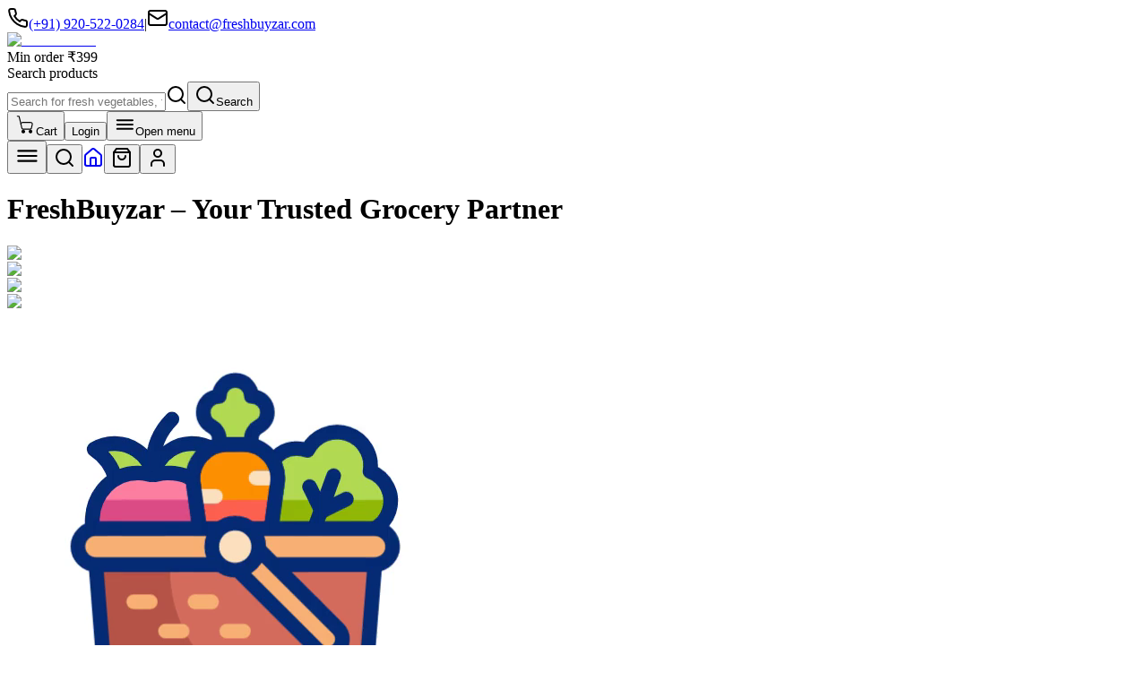

--- FILE ---
content_type: text/html; charset=utf-8
request_url: https://freshbuyzar.com/products/buy-guava-in-raj-nagar-extension
body_size: 10562
content:
<!DOCTYPE html><html lang="en"><head><meta charSet="utf-8"/><meta name="viewport" content="width=device-width, initial-scale=1"/><link rel="stylesheet" href="/_next/static/css/0f30584a7a4d8880.css" data-precedence="next"/><link rel="stylesheet" href="/_next/static/css/ae2de421b7fa9677.css" data-precedence="next"/><link rel="preload" as="script" fetchPriority="low" href="/_next/static/chunks/webpack-b6289dabb030aad5.js"/><script src="/_next/static/chunks/4bd1b696-100b9d70ed4e49c1.js" async=""></script><script src="/_next/static/chunks/1255-c3eac4a11d392a0d.js" async=""></script><script src="/_next/static/chunks/main-app-f3336e172256d2ab.js" async=""></script><script src="/_next/static/chunks/aaea2bcf-e608f17bc5063115.js" async=""></script><script src="/_next/static/chunks/94730671-0616ed169891fea5.js" async=""></script><script src="/_next/static/chunks/4909-88ccca120d9c2257.js" async=""></script><script src="/_next/static/chunks/9543-c0be39da1c401fda.js" async=""></script><script src="/_next/static/chunks/358-afaf45577b6ebd93.js" async=""></script><script src="/_next/static/chunks/4744-d671c5d0aab2ffab.js" async=""></script><script src="/_next/static/chunks/2619-2513e7c69c182d93.js" async=""></script><script src="/_next/static/chunks/7294-a5d645de3af8ca32.js" async=""></script><script src="/_next/static/chunks/4798-36f0dc9c39809778.js" async=""></script><script src="/_next/static/chunks/2454-fc3b2e0c9564873a.js" async=""></script><script src="/_next/static/chunks/8342-a05578b5f284ddcd.js" async=""></script><script src="/_next/static/chunks/3171-5ddf9ccc3e29e679.js" async=""></script><script src="/_next/static/chunks/9049-e6fef8204c9f3b9e.js" async=""></script><script src="/_next/static/chunks/3079-69ebe019aa9c461e.js" async=""></script><script src="/_next/static/chunks/2431-3ae0fbb4d15142b4.js" async=""></script><script src="/_next/static/chunks/7738-98e9322b21f358a3.js" async=""></script><script src="/_next/static/chunks/2623-728cd1e812e235bb.js" async=""></script><script src="/_next/static/chunks/7664-229d201d6697fda7.js" async=""></script><script src="/_next/static/chunks/app/layout-3bb0da5722383846.js" async=""></script><script src="/_next/static/chunks/app/not-found-80c233e747e8b3bb.js" async=""></script><link rel="preload" href="https://www.googletagmanager.com/gtag/js?id=G-BH22CEDEXY" as="script"/><meta name="next-size-adjust" content=""/><link rel="icon" type="image/png" href="/favicon.png"/><meta name="google-site-verification" content="ejAUp7yDRrr4eCGmsECytwMMBRLJjYRSdhNMQ_vzNUY"/><meta property="og:title" content="FreshBuyzar - Buy Fresh, Live Fresh"/><meta property="og:description" content="India&#x27;s fastest online grocery delivery."/><meta property="og:image" content="https://freshbuyzar.com/images/logo2.0.png"/><meta property="og:url" content="https://freshbuyzar.com"/><meta property="og:type" content="website"/><meta name="twitter:card" content="summary_large_image"/><meta name="twitter:title" content="FreshBuyzar - Buy Fresh, Live Fresh"/><meta name="twitter:description" content="India&#x27;s fastest online grocery delivery."/><meta name="twitter:image" content="https://freshbuyzar.com/images/logo2.0.png"/><script type="application/ld+json">{"@context":"https://schema.org/","@type":"WebSite","name":"Fresh Buyzar","url":"https://freshbuyzar.com/","potentialAction":{"@type":"SearchAction","target":"https://freshbuyzar.com/search?query={search_term_string}","query-input":"required name=search_term_string"}}</script><script src="/_next/static/chunks/polyfills-42372ed130431b0a.js" noModule=""></script></head><body class="__variable_65bc3e __variable_c70c06 font-poppins flex flex-col min-h-screen"><div hidden=""><!--$?--><template id="B:0"></template><!--/$--></div><noscript><img height="1" width="1" style="display:none" src="https://www.facebook.com/tr?id=874361911012329&amp;ev=PageView&amp;noscript=1" alt=""/></noscript><!--$?--><template id="B:1"></template><div class="flex items-center justify-center h-screen bg-white"><video autoPlay="" loop="" muted="" playsInline="" class="w-40 h-40 object-contain" aria-hidden="true"><source src="/video/loading.mp4" type="video/mp4"/>Your browser does not support the video tag.</video></div><!--/$--><script>requestAnimationFrame(function(){$RT=performance.now()});</script><script src="/_next/static/chunks/webpack-b6289dabb030aad5.js" id="_R_" async=""></script><div hidden id="S:1"><div class="jsx-adcb50410d743f30 w-full"><div class="jsx-adcb50410d743f30 fixed top-0 left-0 w-full z-50 md:z-50  "><div class="bg-[#11501D] text-white text-xs sm:text-sm py-2 hidden md:block"><div class="max-w-[1200px] mx-auto px-4 flex flex-row justify-between items-center"><div class="flex flex-row gap-4 items-center"><span class="flex items-center gap-1"><svg xmlns="http://www.w3.org/2000/svg" width="24" height="24" viewBox="0 0 24 24" fill="none" stroke="currentColor" stroke-width="2" stroke-linecap="round" stroke-linejoin="round" class="lucide lucide-phone h-4 w-4"><path d="M22 16.92v3a2 2 0 0 1-2.18 2 19.79 19.79 0 0 1-8.63-3.07 19.5 19.5 0 0 1-6-6 19.79 19.79 0 0 1-3.07-8.67A2 2 0 0 1 4.11 2h3a2 2 0 0 1 2 1.72 12.84 12.84 0 0 0 .7 2.81 2 2 0 0 1-.45 2.11L8.09 9.91a16 16 0 0 0 6 6l1.27-1.27a2 2 0 0 1 2.11-.45 12.84 12.84 0 0 0 2.81.7A2 2 0 0 1 22 16.92z"></path></svg><a href="tel:(920) 522-0284" class="hover:underline">(+91) 920-522-0284</a></span><span>|</span><span class="flex items-center gap-1"><svg xmlns="http://www.w3.org/2000/svg" width="24" height="24" viewBox="0 0 24 24" fill="none" stroke="currentColor" stroke-width="2" stroke-linecap="round" stroke-linejoin="round" class="lucide lucide-mail h-4 w-4"><rect width="20" height="16" x="2" y="4" rx="2"></rect><path d="m22 7-8.97 5.7a1.94 1.94 0 0 1-2.06 0L2 7"></path></svg><a href="mailto:contact@freshbuyzar.com" class="hover:underline">contact@freshbuyzar.com</a></span></div></div></div><nav class="jsx-adcb50410d743f30 bg-white text-black"><div class="jsx-adcb50410d743f30 max-w-[1200px] mx-auto px-3 sm:px-4 lg:px-4 py-2 lg:py-2"><div class="jsx-adcb50410d743f30 flex items-center justify-between gap-2 sm:gap-3 lg:gap-4"><a class="flex-shrink-0" href="/"><img alt="Fresh Bazzar" fetchPriority="auto" loading="lazy" width="200" height="200" decoding="async" data-nimg="1" class="w-auto h-12 sm:h-14 md:h-16" style="color:transparent" srcSet="/_next/image?url=%2Fimages%2Flogo2.0.png&amp;w=256&amp;q=75 1x, /_next/image?url=%2Fimages%2Flogo2.0.png&amp;w=640&amp;q=75 2x" src="/_next/image?url=%2Fimages%2Flogo2.0.png&amp;w=640&amp;q=75"/></a><div class="jsx-adcb50410d743f30 md:hidden text-sm sm:text-base lg:text-[18px] font-medium text-gray-700 whitespace-nowrap">Min order ₹399</div><div class="jsx-adcb50410d743f30 hidden lg:flex flex-1 max-w-2xl mx-4 xl:mx-8"><form class="jsx-adcb50410d743f30 w-full relative"><label for="navbar-search" class="jsx-adcb50410d743f30 sr-only">Search products</label><div class="jsx-adcb50410d743f30 relative group"><input id="navbar-search" type="text" placeholder="Search for fresh vegetables, fruits, and more..." class="jsx-adcb50410d743f30 w-full px-4 py-2.5 lg:py-3 pl-12 lg:pl-14 pr-20 rounded-full border-2 border-[#3D9318]/30 bg-white text-[#11501D] placeholder:text-gray-400 focus:outline-none focus:ring-2 focus:ring-[#3D9318] focus:border-[#3D9318] shadow-sm hover:shadow-md transition-all duration-200 text-sm font-medium" name="query" value=""/><svg xmlns="http://www.w3.org/2000/svg" width="24" height="24" viewBox="0 0 24 24" fill="none" stroke="currentColor" stroke-width="2" stroke-linecap="round" stroke-linejoin="round" class="lucide lucide-search absolute left-4 lg:left-5 top-1/2 transform -translate-y-1/2 h-4 w-4 lg:h-5 lg:w-5 text-[#3D9318] group-focus-within:text-[#00B207] transition-colors pointer-events-none"><circle cx="11" cy="11" r="8"></circle><path d="m21 21-4.3-4.3"></path></svg><button type="submit" aria-label="Search" class="jsx-adcb50410d743f30 absolute right-2 top-1/2 transform -translate-y-1/2 bg-[#3D9318] hover:bg-[#00B207] text-white rounded-full px-3 lg:px-4 py-1.5 lg:py-2 text-xs lg:text-sm font-semibold transition-all duration-200 shadow-sm hover:shadow-md hover:scale-105 active:scale-95 flex items-center justify-center min-w-[70px] lg:min-w-[80px]"><svg xmlns="http://www.w3.org/2000/svg" width="24" height="24" viewBox="0 0 24 24" fill="none" stroke="currentColor" stroke-width="2" stroke-linecap="round" stroke-linejoin="round" class="lucide lucide-search h-3.5 w-3.5 lg:h-4 lg:w-4 mr-1 lg:mr-1.5"><circle cx="11" cy="11" r="8"></circle><path d="m21 21-4.3-4.3"></path></svg><span class="jsx-adcb50410d743f30">Search</span></button></div></form></div><div class="jsx-adcb50410d743f30 hidden md:flex items-center gap-1.5 sm:gap-2 lg:gap-4"><button class="justify-center whitespace-nowrap text-sm font-medium transition-colors focus-visible:outline-none focus-visible:ring-1 focus-visible:ring-ring disabled:pointer-events-none disabled:opacity-50 [&amp;_svg]:pointer-events-none [&amp;_svg]:size-4 [&amp;_svg]:shrink-0 hover:text-accent-foreground py-2 h-9 md:h-10 lg:h-11 px-2 md:px-3 hover:bg-[#D9FCB4] flex items-center gap-1.5 md:gap-2 relative rounded-md"><img alt="Cart Image" loading="lazy" width="24" height="24" decoding="async" data-nimg="1" class="w-5 h-5 md:w-6 md:h-6 lg:w-7 lg:h-7" style="color:transparent" src="/images/navbar/cart.svg"/><span class="jsx-adcb50410d743f30 hidden lg:inline text-sm">Cart</span></button><button class="items-center justify-center gap-2 whitespace-nowrap font-medium transition-colors focus-visible:outline-none focus-visible:ring-1 focus-visible:ring-ring disabled:pointer-events-none disabled:opacity-50 [&amp;_svg]:pointer-events-none [&amp;_svg]:size-4 [&amp;_svg]:shrink-0 shadow h-9 hidden lg:flex bg-[#028507] hover:bg-green-600 text-white rounded-full px-4 lg:px-6 py-2 text-sm">Login</button><button class="inline-flex items-center justify-center gap-2 whitespace-nowrap rounded-md text-sm font-medium transition-colors focus-visible:outline-none focus-visible:ring-1 focus-visible:ring-ring disabled:pointer-events-none disabled:opacity-50 [&amp;_svg]:pointer-events-none [&amp;_svg]:size-4 [&amp;_svg]:shrink-0 hover:bg-accent hover:text-accent-foreground w-9 lg:hidden p-1.5 md:p-2 h-auto" type="button" aria-haspopup="dialog" aria-expanded="false" aria-controls="radix-_R_e8llb_" data-state="closed"><img alt="Menu" loading="lazy" width="24" height="24" decoding="async" data-nimg="1" class="w-6 h-6 md:w-7 md:h-7" style="color:transparent" src="/Svg/hamburger.svg"/><span class="jsx-adcb50410d743f30 sr-only">Open menu</span></button></div></div></div></nav></div><div class="jsx-adcb50410d743f30 md:hidden fixed bottom-0 left-0 w-full z-50 bg-white border-t border-gray-200 shadow-lg"><div class="jsx-adcb50410d743f30 max-w-[1200px] mx-auto px-2"><div class="jsx-adcb50410d743f30 grid grid-cols-5 gap-1 py-2"><button aria-label="Menu Button" class="jsx-adcb50410d743f30 flex flex-col items-center justify-center w-full py-1 rounded-lg text-gray-600 hover:text-green-600 transition-colors" type="button" aria-haspopup="dialog" aria-expanded="false" aria-controls="radix-_R_55lb_" data-state="closed"><img alt="Menu" loading="lazy" width="28" height="28" decoding="async" data-nimg="1" class="mb-1" style="color:transparent" src="/Svg/hamburger.svg"/></button><button aria-label="Search Button" class="jsx-adcb50410d743f30 flex flex-col items-center justify-center w-full py-1 rounded-lg text-gray-600 hover:text-green-600 transition-colors"><svg xmlns="http://www.w3.org/2000/svg" width="24" height="24" viewBox="0 0 24 24" fill="none" stroke="currentColor" stroke-width="2" stroke-linecap="round" stroke-linejoin="round" class="lucide lucide-search h-6 w-6 mb-1"><circle cx="11" cy="11" r="8"></circle><path d="m21 21-4.3-4.3"></path></svg></button><a class="flex flex-col items-center justify-center w-full py-1 rounded-lg transition-colors text-gray-600" aria-label="Home Button" href="/"><svg xmlns="http://www.w3.org/2000/svg" width="24" height="24" viewBox="0 0 24 24" fill="none" stroke="currentColor" stroke-width="2" stroke-linecap="round" stroke-linejoin="round" class="lucide lucide-house h-6 w-6 mb-1"><path d="M15 21v-8a1 1 0 0 0-1-1h-4a1 1 0 0 0-1 1v8"></path><path d="M3 10a2 2 0 0 1 .709-1.528l7-5.999a2 2 0 0 1 2.582 0l7 5.999A2 2 0 0 1 21 10v9a2 2 0 0 1-2 2H5a2 2 0 0 1-2-2z"></path></svg></a><button aria-label="Cart Button" class="jsx-adcb50410d743f30 flex flex-col items-center justify-center w-full py-1 rounded-lg text-gray-600 hover:text-green-600 transition-colors relative"><svg xmlns="http://www.w3.org/2000/svg" width="24" height="24" viewBox="0 0 24 24" fill="none" stroke="currentColor" stroke-width="2" stroke-linecap="round" stroke-linejoin="round" class="lucide lucide-shopping-bag h-6 w-6 mb-1"><path d="M6 2 3 6v14a2 2 0 0 0 2 2h14a2 2 0 0 0 2-2V6l-3-4Z"></path><path d="M3 6h18"></path><path d="M16 10a4 4 0 0 1-8 0"></path></svg></button><button aria-label="User Button" class="jsx-adcb50410d743f30 flex flex-col items-center justify-center w-full py-1 rounded-lg text-gray-600 hover:text-green-600 transition-colors"><svg xmlns="http://www.w3.org/2000/svg" width="24" height="24" viewBox="0 0 24 24" fill="none" stroke="currentColor" stroke-width="2" stroke-linecap="round" stroke-linejoin="round" class="lucide lucide-user h-6 w-6 mb-1"><path d="M19 21v-2a4 4 0 0 0-4-4H9a4 4 0 0 0-4 4v2"></path><circle cx="12" cy="7" r="4"></circle></svg></button></div></div></div></div><main class="flex-grow"><template id="P:2"></template><!--$?--><template id="B:3"></template><!--/$--></main><footer class="bg-gradient-to-b from-[#11501D] to-[#0a3a12] text-white relative overflow-hidden"><div class="absolute top-0 left-0 w-full h-full opacity-10"><div class="absolute top-20 right-20 w-96 h-96 bg-[#00B207] rounded-full blur-3xl"></div><div class="absolute bottom-20 left-20 w-72 h-72 bg-[#00B207] rounded-full blur-3xl"></div></div><div class="container mx-auto max-w-7xl px-4 md:px-6 lg:px-8 py-12 md:py-16 relative z-10"><div class="grid grid-cols-1 md:grid-cols-2 lg:grid-cols-4 gap-8 lg:gap-12 mb-12"><div class="lg:col-span-1"><div class="mb-6"><img alt="Fresh Buyzar Logo" loading="lazy" width="140" height="140" decoding="async" data-nimg="1" class="w-20 sm:w-24 lg:w-28 mb-6" style="color:transparent" src="/Svg/footer-logo.svg"/><p class="text-gray-300 text-sm leading-relaxed mb-6 font-poppins">Your trusted partner for fresh fruits and vegetables. Delivering quality produce directly to your doorstep.</p></div><a href="https://play.google.com/store/apps/details?id=com.freshbuyzar.app" target="_blank" rel="noopener noreferrer" class="inline-block mb-6 hover:scale-105 transition-transform duration-200"><img alt="Playstore Image" loading="lazy" width="160" height="100" decoding="async" data-nimg="1" class="rounded-lg" style="color:transparent" src="/images/footer/playstore.svg"/></a><div class="flex flex-col gap-4"><div class="flex items-start gap-3"><div class="p-2 bg-white/10 rounded-lg mt-1"><svg xmlns="http://www.w3.org/2000/svg" width="24" height="24" viewBox="0 0 24 24" fill="none" stroke="currentColor" stroke-width="2" stroke-linecap="round" stroke-linejoin="round" class="lucide lucide-map-pin w-4 h-4 text-white"><path d="M20 10c0 4.993-5.539 10.193-7.399 11.799a1 1 0 0 1-1.202 0C9.539 20.193 4 14.993 4 10a8 8 0 0 1 16 0"></path><circle cx="12" cy="10" r="3"></circle></svg></div><p class="text-sm text-gray-300 leading-relaxed">Ghaziabad,<br/>Uttar Pradesh, India</p></div><a href="mailto:contact@freshbuyzar.com" class="flex items-center gap-3 hover:text-[#00B207] transition-colors"><div class="p-2 bg-white/10 rounded-lg mt-1"><svg xmlns="http://www.w3.org/2000/svg" width="24" height="24" viewBox="0 0 24 24" fill="none" stroke="currentColor" stroke-width="2" stroke-linecap="round" stroke-linejoin="round" class="lucide lucide-mail w-4 h-4 text-white"><rect width="20" height="16" x="2" y="4" rx="2"></rect><path d="m22 7-8.97 5.7a1.94 1.94 0 0 1-2.06 0L2 7"></path></svg></div><p class="text-sm text-gray-300">contact@freshbuyzar.com</p></a><a href="tel:+919205220284" class="flex items-center gap-3 hover:text-[#00B207] transition-colors"><div class="p-2 bg-white/10 rounded-lg mt-1"><svg xmlns="http://www.w3.org/2000/svg" width="24" height="24" viewBox="0 0 24 24" fill="none" stroke="currentColor" stroke-width="2" stroke-linecap="round" stroke-linejoin="round" class="lucide lucide-phone w-4 h-4 text-white"><path d="M22 16.92v3a2 2 0 0 1-2.18 2 19.79 19.79 0 0 1-8.63-3.07 19.5 19.5 0 0 1-6-6 19.79 19.79 0 0 1-3.07-8.67A2 2 0 0 1 4.11 2h3a2 2 0 0 1 2 1.72 12.84 12.84 0 0 0 .7 2.81 2 2 0 0 1-.45 2.11L8.09 9.91a16 16 0 0 0 6 6l1.27-1.27a2 2 0 0 1 2.11-.45 12.84 12.84 0 0 0 2.81.7A2 2 0 0 1 22 16.92z"></path></svg></div><p class="text-sm text-gray-300">+91 9205220284</p></a></div></div><div><h3 class="font-bold text-lg md:text-xl mb-6 font-poppins text-white">Quick Links</h3><ul class="space-y-3"><li><a class="text-sm text-gray-300 hover:text-[#00B207] transition-colors duration-200 flex items-center gap-2 group" aria-label="Home" href="/"><span class="w-1.5 h-1.5 bg-[#00B207] rounded-full opacity-0 group-hover:opacity-100 transition-opacity"></span>Home</a></li><li><a class="text-sm text-gray-300 hover:text-[#00B207] transition-colors duration-200 flex items-center gap-2 group" aria-label="About Us" href="/about"><span class="w-1.5 h-1.5 bg-[#00B207] rounded-full opacity-0 group-hover:opacity-100 transition-opacity"></span>About Us</a></li><li><a class="text-sm text-gray-300 hover:text-[#00B207] transition-colors duration-200 flex items-center gap-2 group" aria-label="Blogs" href="/blogs"><span class="w-1.5 h-1.5 bg-[#00B207] rounded-full opacity-0 group-hover:opacity-100 transition-opacity"></span>Blogs</a></li><li><a class="text-sm text-gray-300 hover:text-[#00B207] transition-colors duration-200 flex items-center gap-2 group" aria-label="Fresh Vegetable" href="/?category=vegetables#products"><span class="w-1.5 h-1.5 bg-[#00B207] rounded-full opacity-0 group-hover:opacity-100 transition-opacity"></span>Fresh Vegetable</a></li><li><a class="text-sm text-gray-300 hover:text-[#00B207] transition-colors duration-200 flex items-center gap-2 group" aria-label="Fresh Fruits" href="/?category=fruits#products"><span class="w-1.5 h-1.5 bg-[#00B207] rounded-full opacity-0 group-hover:opacity-100 transition-opacity"></span>Fresh Fruits</a></li><li><a class="text-sm text-gray-300 hover:text-[#00B207] transition-colors duration-200 flex items-center gap-2 group" aria-label="Exotic Vegetables" href="/?category=exotic-vegetable#products"><span class="w-1.5 h-1.5 bg-[#00B207] rounded-full opacity-0 group-hover:opacity-100 transition-opacity"></span>Exotic Vegetables</a></li><li><a class="text-sm text-gray-300 hover:text-[#00B207] transition-colors duration-200 flex items-center gap-2 group" aria-label="Dairy" href="/?category=dairy#products"><span class="w-1.5 h-1.5 bg-[#00B207] rounded-full opacity-0 group-hover:opacity-100 transition-opacity"></span>Dairy</a></li><li><a class="text-sm text-gray-300 hover:text-[#00B207] transition-colors duration-200 flex items-center gap-2 group" aria-label="Location" href="/raj-nagar-extension"><span class="w-1.5 h-1.5 bg-[#00B207] rounded-full opacity-0 group-hover:opacity-100 transition-opacity"></span>Location</a></li></ul></div><div><h3 class="font-bold text-lg md:text-xl mb-6 font-poppins text-white">Customer Service</h3><ul class="space-y-3"><li><a class="text-sm text-gray-300 hover:text-[#00B207] transition-colors duration-200 flex items-center gap-2 group" aria-label="FAQ &amp; Helps" href="/privacy"><span class="w-1.5 h-1.5 bg-[#00B207] rounded-full opacity-0 group-hover:opacity-100 transition-opacity"></span>FAQ &amp; Helps</a></li><li><a class="text-sm text-gray-300 hover:text-[#00B207] transition-colors duration-200 flex items-center gap-2 group" aria-label="Customer Support" href="https://api.whatsapp.com/send/?phone=919205220284&amp;text&amp;type=phone_number&amp;app_absent=0"><span class="w-1.5 h-1.5 bg-[#00B207] rounded-full opacity-0 group-hover:opacity-100 transition-opacity"></span>Customer Support</a></li></ul></div><div><h3 class="font-bold text-lg md:text-xl mb-6 font-poppins text-white">Our Information</h3><ul class="space-y-3"><li><a class="text-sm text-gray-300 hover:text-[#00B207] transition-colors duration-200 flex items-center gap-2 group" aria-label="Privacy Policies" href="/privacy"><span class="w-1.5 h-1.5 bg-[#00B207] rounded-full opacity-0 group-hover:opacity-100 transition-opacity"></span>Privacy Policies</a></li><li><a class="text-sm text-gray-300 hover:text-[#00B207] transition-colors duration-200 flex items-center gap-2 group" aria-label="Terms &amp; Conditions" href="/privacy"><span class="w-1.5 h-1.5 bg-[#00B207] rounded-full opacity-0 group-hover:opacity-100 transition-opacity"></span>Terms &amp; Conditions</a></li><li><a class="text-sm text-gray-300 hover:text-[#00B207] transition-colors duration-200 flex items-center gap-2 group" aria-label="Contact Us" href="https://api.whatsapp.com/send/?phone=919205220284&amp;text&amp;type=phone_number&amp;app_absent=0"><span class="w-1.5 h-1.5 bg-[#00B207] rounded-full opacity-0 group-hover:opacity-100 transition-opacity"></span>Contact Us</a></li></ul><div class="mt-8"><h4 class="font-semibold text-base mb-4 font-poppins">Follow Us</h4><div class="flex gap-3"><a href="https://www.facebook.com/freshbuyzar" target="_blank" rel="noopener noreferrer" class="p-3 bg-white/10 hover:bg-[#00B207] rounded-xl transition-all duration-200 hover:scale-110" aria-label="Facebook"><img alt="Facebook" loading="lazy" width="20" height="20" decoding="async" data-nimg="1" class="w-5 h-5" style="color:transparent" src="/images/footer/facebook.svg"/></a><a href="https://www.instagram.com/fresh_buyzar" target="_blank" rel="noopener noreferrer" class="p-3 bg-white/10 hover:bg-[#00B207] rounded-xl transition-all duration-200 hover:scale-110" aria-label="Instagram"><img alt="Instagram" loading="lazy" width="20" height="20" decoding="async" data-nimg="1" class="w-5 h-5" style="color:transparent" src="/images/footer/instagram.svg"/></a><a href="https://api.whatsapp.com/send/?phone=919205220284&amp;text&amp;type=phone_number&amp;app_absent=0" target="_blank" rel="noopener noreferrer" class="p-3 bg-white/10 hover:bg-[#00B207] rounded-xl transition-all duration-200 hover:scale-110" aria-label="WhatsApp"><img alt="WhatsApp" loading="lazy" width="20" height="20" decoding="async" data-nimg="1" class="w-5 h-5" style="color:transparent" src="/images/footer/whatsapp.svg"/></a></div></div></div></div><div class="border-t border-white/10 pt-8 mt-8"><div class="flex flex-col md:flex-row justify-between items-center gap-4"><p class="text-sm text-gray-300 text-center md:text-left">© <!-- -->2026<!-- --> FreshBuyzar. All Rights Reserved.</p><div class="flex gap-6 text-sm text-gray-300"><a class="hover:text-[#00B207] transition-colors" href="/privacy">Privacy Policy</a><a class="hover:text-[#00B207] transition-colors" href="/about">Terms &amp; Conditions</a></div></div></div></div></footer><section class="Toastify" aria-live="polite" aria-atomic="false" aria-relevant="additions text" aria-label="Notifications Alt+T"></section></div><script>(self.__next_f=self.__next_f||[]).push([0])</script><script>self.__next_f.push([1,"1:\"$Sreact.fragment\"\n"])</script><script>self.__next_f.push([1,"2:I[41402,[\"9268\",\"static/chunks/aaea2bcf-e608f17bc5063115.js\",\"9204\",\"static/chunks/94730671-0616ed169891fea5.js\",\"4909\",\"static/chunks/4909-88ccca120d9c2257.js\",\"9543\",\"static/chunks/9543-c0be39da1c401fda.js\",\"358\",\"static/chunks/358-afaf45577b6ebd93.js\",\"4744\",\"static/chunks/4744-d671c5d0aab2ffab.js\",\"2619\",\"static/chunks/2619-2513e7c69c182d93.js\",\"7294\",\"static/chunks/7294-a5d645de3af8ca32.js\",\"4798\",\"static/chunks/4798-36f0dc9c39809778.js\",\"2454\",\"static/chunks/2454-fc3b2e0c9564873a.js\",\"8342\",\"static/chunks/8342-a05578b5f284ddcd.js\",\"3171\",\"static/chunks/3171-5ddf9ccc3e29e679.js\",\"9049\",\"static/chunks/9049-e6fef8204c9f3b9e.js\",\"3079\",\"static/chunks/3079-69ebe019aa9c461e.js\",\"2431\",\"static/chunks/2431-3ae0fbb4d15142b4.js\",\"7738\",\"static/chunks/7738-98e9322b21f358a3.js\",\"2623\",\"static/chunks/2623-728cd1e812e235bb.js\",\"7664\",\"static/chunks/7664-229d201d6697fda7.js\",\"7177\",\"static/chunks/app/layout-3bb0da5722383846.js\"],\"\"]\n"])</script><script>self.__next_f.push([1,"3:I[61947,[\"9268\",\"static/chunks/aaea2bcf-e608f17bc5063115.js\",\"9204\",\"static/chunks/94730671-0616ed169891fea5.js\",\"4909\",\"static/chunks/4909-88ccca120d9c2257.js\",\"9543\",\"static/chunks/9543-c0be39da1c401fda.js\",\"358\",\"static/chunks/358-afaf45577b6ebd93.js\",\"4744\",\"static/chunks/4744-d671c5d0aab2ffab.js\",\"2619\",\"static/chunks/2619-2513e7c69c182d93.js\",\"7294\",\"static/chunks/7294-a5d645de3af8ca32.js\",\"4798\",\"static/chunks/4798-36f0dc9c39809778.js\",\"2454\",\"static/chunks/2454-fc3b2e0c9564873a.js\",\"8342\",\"static/chunks/8342-a05578b5f284ddcd.js\",\"3171\",\"static/chunks/3171-5ddf9ccc3e29e679.js\",\"9049\",\"static/chunks/9049-e6fef8204c9f3b9e.js\",\"3079\",\"static/chunks/3079-69ebe019aa9c461e.js\",\"2431\",\"static/chunks/2431-3ae0fbb4d15142b4.js\",\"7738\",\"static/chunks/7738-98e9322b21f358a3.js\",\"2623\",\"static/chunks/2623-728cd1e812e235bb.js\",\"7664\",\"static/chunks/7664-229d201d6697fda7.js\",\"7177\",\"static/chunks/app/layout-3bb0da5722383846.js\"],\"default\"]\n"])</script><script>self.__next_f.push([1,"4:I[98184,[\"9268\",\"static/chunks/aaea2bcf-e608f17bc5063115.js\",\"9204\",\"static/chunks/94730671-0616ed169891fea5.js\",\"4909\",\"static/chunks/4909-88ccca120d9c2257.js\",\"9543\",\"static/chunks/9543-c0be39da1c401fda.js\",\"358\",\"static/chunks/358-afaf45577b6ebd93.js\",\"4744\",\"static/chunks/4744-d671c5d0aab2ffab.js\",\"2619\",\"static/chunks/2619-2513e7c69c182d93.js\",\"7294\",\"static/chunks/7294-a5d645de3af8ca32.js\",\"4798\",\"static/chunks/4798-36f0dc9c39809778.js\",\"2454\",\"static/chunks/2454-fc3b2e0c9564873a.js\",\"8342\",\"static/chunks/8342-a05578b5f284ddcd.js\",\"3171\",\"static/chunks/3171-5ddf9ccc3e29e679.js\",\"9049\",\"static/chunks/9049-e6fef8204c9f3b9e.js\",\"3079\",\"static/chunks/3079-69ebe019aa9c461e.js\",\"2431\",\"static/chunks/2431-3ae0fbb4d15142b4.js\",\"7738\",\"static/chunks/7738-98e9322b21f358a3.js\",\"2623\",\"static/chunks/2623-728cd1e812e235bb.js\",\"7664\",\"static/chunks/7664-229d201d6697fda7.js\",\"7177\",\"static/chunks/app/layout-3bb0da5722383846.js\"],\"default\"]\n"])</script><script>self.__next_f.push([1,"5:I[88096,[\"9268\",\"static/chunks/aaea2bcf-e608f17bc5063115.js\",\"9204\",\"static/chunks/94730671-0616ed169891fea5.js\",\"4909\",\"static/chunks/4909-88ccca120d9c2257.js\",\"9543\",\"static/chunks/9543-c0be39da1c401fda.js\",\"358\",\"static/chunks/358-afaf45577b6ebd93.js\",\"4744\",\"static/chunks/4744-d671c5d0aab2ffab.js\",\"2619\",\"static/chunks/2619-2513e7c69c182d93.js\",\"7294\",\"static/chunks/7294-a5d645de3af8ca32.js\",\"4798\",\"static/chunks/4798-36f0dc9c39809778.js\",\"2454\",\"static/chunks/2454-fc3b2e0c9564873a.js\",\"8342\",\"static/chunks/8342-a05578b5f284ddcd.js\",\"3171\",\"static/chunks/3171-5ddf9ccc3e29e679.js\",\"9049\",\"static/chunks/9049-e6fef8204c9f3b9e.js\",\"3079\",\"static/chunks/3079-69ebe019aa9c461e.js\",\"2431\",\"static/chunks/2431-3ae0fbb4d15142b4.js\",\"7738\",\"static/chunks/7738-98e9322b21f358a3.js\",\"2623\",\"static/chunks/2623-728cd1e812e235bb.js\",\"7664\",\"static/chunks/7664-229d201d6697fda7.js\",\"7177\",\"static/chunks/app/layout-3bb0da5722383846.js\"],\"default\"]\n"])</script><script>self.__next_f.push([1,"6:I[9766,[],\"\"]\n7:I[98924,[],\"\"]\n8:I[83331,[\"4909\",\"static/chunks/4909-88ccca120d9c2257.js\",\"9543\",\"static/chunks/9543-c0be39da1c401fda.js\",\"2619\",\"static/chunks/2619-2513e7c69c182d93.js\",\"4345\",\"static/chunks/app/not-found-80c233e747e8b3bb.js\"],\"default\"]\n"])</script><script>self.__next_f.push([1,"9:I[36982,[\"9268\",\"static/chunks/aaea2bcf-e608f17bc5063115.js\",\"9204\",\"static/chunks/94730671-0616ed169891fea5.js\",\"4909\",\"static/chunks/4909-88ccca120d9c2257.js\",\"9543\",\"static/chunks/9543-c0be39da1c401fda.js\",\"358\",\"static/chunks/358-afaf45577b6ebd93.js\",\"4744\",\"static/chunks/4744-d671c5d0aab2ffab.js\",\"2619\",\"static/chunks/2619-2513e7c69c182d93.js\",\"7294\",\"static/chunks/7294-a5d645de3af8ca32.js\",\"4798\",\"static/chunks/4798-36f0dc9c39809778.js\",\"2454\",\"static/chunks/2454-fc3b2e0c9564873a.js\",\"8342\",\"static/chunks/8342-a05578b5f284ddcd.js\",\"3171\",\"static/chunks/3171-5ddf9ccc3e29e679.js\",\"9049\",\"static/chunks/9049-e6fef8204c9f3b9e.js\",\"3079\",\"static/chunks/3079-69ebe019aa9c461e.js\",\"2431\",\"static/chunks/2431-3ae0fbb4d15142b4.js\",\"7738\",\"static/chunks/7738-98e9322b21f358a3.js\",\"2623\",\"static/chunks/2623-728cd1e812e235bb.js\",\"7664\",\"static/chunks/7664-229d201d6697fda7.js\",\"7177\",\"static/chunks/app/layout-3bb0da5722383846.js\"],\"Footer\"]\n"])</script><script>self.__next_f.push([1,"b:I[24431,[],\"OutletBoundary\"]\nd:I[15278,[],\"AsyncMetadataOutlet\"]\nf:I[24431,[],\"ViewportBoundary\"]\n11:I[24431,[],\"MetadataBoundary\"]\n12:\"$Sreact.suspense\"\n14:I[57150,[],\"\"]\n:HL[\"/_next/static/media/0484562807a97172-s.p.woff2\",\"font\",{\"crossOrigin\":\"\",\"type\":\"font/woff2\"}]\n:HL[\"/_next/static/media/19bb0f97429335e2-s.p.ttf\",\"font\",{\"crossOrigin\":\"\",\"type\":\"font/ttf\"}]\n:HL[\"/_next/static/media/4c285fdca692ea22-s.p.woff2\",\"font\",{\"crossOrigin\":\"\",\"type\":\"font/woff2\"}]\n:HL[\"/_next/static/media/7db6c35d839a711c-s.p.woff2\",\"font\",{\"crossOrigin\":\"\",\"type\":\"font/woff2\"}]\n:HL[\"/_next/static/media/8888a3826f4a3af4-s.p.woff2\",\"font\",{\"crossOrigin\":\"\",\"type\":\"font/woff2\"}]\n:HL[\"/_next/static/media/b957ea75a84b6ea7-s.p.woff2\",\"font\",{\"crossOrigin\":\"\",\"type\":\"font/woff2\"}]\n:HL[\"/_next/static/media/d82047f6ee8175c2-s.p.ttf\",\"font\",{\"crossOrigin\":\"\",\"type\":\"font/ttf\"}]\n:HL[\"/_next/static/media/da0781fa6ea4bfac-s.p.ttf\",\"font\",{\"crossOrigin\":\"\",\"type\":\"font/ttf\"}]\n:HL[\"/_next/static/media/eafabf029ad39a43-s.p.woff2\",\"font\",{\"crossOrigin\":\"\",\"type\":\"font/woff2\"}]\n:HL[\"/_next/static/media/f39f167fdb47f109-s.p.ttf\",\"font\",{\"crossOrigin\":\"\",\"type\":\"font/ttf\"}]\n:HL[\"/_next/static/css/0f30584a7a4d8880.css\",\"style\"]\n:HL[\"/_next/static/css/ae2de421b7fa9677.css\",\"style\"]\n"])</script><script>self.__next_f.push([1,"0:{\"P\":null,\"b\":\"Gej9uL8qyhCbGyVn2a6ms\",\"p\":\"\",\"c\":[\"\",\"products\",\"buy-guava-in-raj-nagar-extension\"],\"i\":false,\"f\":[[[\"\",{\"children\":[\"products\",{\"children\":[[\"id\",\"buy-guava-in-raj-nagar-extension\",\"d\"],{\"children\":[\"__PAGE__\",{}]}]}]},\"$undefined\",\"$undefined\",true],[\"\",[\"$\",\"$1\",\"c\",{\"children\":[[[\"$\",\"link\",\"0\",{\"rel\":\"stylesheet\",\"href\":\"/_next/static/css/0f30584a7a4d8880.css\",\"precedence\":\"next\",\"crossOrigin\":\"$undefined\",\"nonce\":\"$undefined\"}],[\"$\",\"link\",\"1\",{\"rel\":\"stylesheet\",\"href\":\"/_next/static/css/ae2de421b7fa9677.css\",\"precedence\":\"next\",\"crossOrigin\":\"$undefined\",\"nonce\":\"$undefined\"}]],[\"$\",\"html\",null,{\"lang\":\"en\",\"children\":[[\"$\",\"head\",null,{\"children\":[[\"$\",\"link\",null,{\"rel\":\"icon\",\"type\":\"image/png\",\"href\":\"/favicon.png\"}],[\"$\",\"meta\",null,{\"name\":\"google-site-verification\",\"content\":\"ejAUp7yDRrr4eCGmsECytwMMBRLJjYRSdhNMQ_vzNUY\"}],[\"$\",\"meta\",null,{\"property\":\"og:title\",\"content\":\"FreshBuyzar - Buy Fresh, Live Fresh\"}],[\"$\",\"meta\",null,{\"property\":\"og:description\",\"content\":\"India's fastest online grocery delivery.\"}],[\"$\",\"meta\",null,{\"property\":\"og:image\",\"content\":\"https://freshbuyzar.com/images/logo2.0.png\"}],[\"$\",\"meta\",null,{\"property\":\"og:url\",\"content\":\"https://freshbuyzar.com\"}],[\"$\",\"meta\",null,{\"property\":\"og:type\",\"content\":\"website\"}],[\"$\",\"meta\",null,{\"name\":\"twitter:card\",\"content\":\"summary_large_image\"}],[\"$\",\"meta\",null,{\"name\":\"twitter:title\",\"content\":\"FreshBuyzar - Buy Fresh, Live Fresh\"}],[\"$\",\"meta\",null,{\"name\":\"twitter:description\",\"content\":\"India's fastest online grocery delivery.\"}],[\"$\",\"meta\",null,{\"name\":\"twitter:image\",\"content\":\"https://freshbuyzar.com/images/logo2.0.png\"}],[\"$\",\"$L2\",null,{\"strategy\":\"afterInteractive\",\"src\":\"https://www.googletagmanager.com/gtag/js?id=G-BH22CEDEXY\"}],[\"$\",\"$L2\",null,{\"id\":\"gtag-init\",\"strategy\":\"afterInteractive\",\"children\":\"\\n    window.dataLayer = window.dataLayer || [];\\n    function gtag(){dataLayer.push(arguments);}\\n    gtag('js', new Date());\\n    gtag('config', 'G-BH22CEDEXY');\\n  \"}],[\"$\",\"script\",null,{\"type\":\"application/ld+json\",\"dangerouslySetInnerHTML\":{\"__html\":\"{\\\"@context\\\":\\\"https://schema.org/\\\",\\\"@type\\\":\\\"WebSite\\\",\\\"name\\\":\\\"Fresh Buyzar\\\",\\\"url\\\":\\\"https://freshbuyzar.com/\\\",\\\"potentialAction\\\":{\\\"@type\\\":\\\"SearchAction\\\",\\\"target\\\":\\\"https://freshbuyzar.com/search?query={search_term_string}\\\",\\\"query-input\\\":\\\"required name=search_term_string\\\"}}\"}}]]}],[\"$\",\"body\",null,{\"className\":\"__variable_65bc3e __variable_c70c06 font-poppins flex flex-col min-h-screen\",\"children\":[[\"$\",\"$L3\",null,{}],[\"$\",\"$L4\",null,{\"children\":[[\"$\",\"$L5\",null,{}],[\"$\",\"main\",null,{\"className\":\"flex-grow\",\"children\":[\"$\",\"$L6\",null,{\"parallelRouterKey\":\"children\",\"error\":\"$undefined\",\"errorStyles\":\"$undefined\",\"errorScripts\":\"$undefined\",\"template\":[\"$\",\"$L7\",null,{}],\"templateStyles\":\"$undefined\",\"templateScripts\":\"$undefined\",\"notFound\":[[\"$\",\"$L8\",null,{}],[]],\"forbidden\":\"$undefined\",\"unauthorized\":\"$undefined\"}]}],[\"$\",\"$L9\",null,{}]]}]]}]]}]]}],{\"children\":[\"products\",[\"$\",\"$1\",\"c\",{\"children\":[null,[\"$\",\"$L6\",null,{\"parallelRouterKey\":\"children\",\"error\":\"$undefined\",\"errorStyles\":\"$undefined\",\"errorScripts\":\"$undefined\",\"template\":[\"$\",\"$L7\",null,{}],\"templateStyles\":\"$undefined\",\"templateScripts\":\"$undefined\",\"notFound\":\"$undefined\",\"forbidden\":\"$undefined\",\"unauthorized\":\"$undefined\"}]]}],{\"children\":[[\"id\",\"buy-guava-in-raj-nagar-extension\",\"d\"],[\"$\",\"$1\",\"c\",{\"children\":[null,[\"$\",\"$L6\",null,{\"parallelRouterKey\":\"children\",\"error\":\"$undefined\",\"errorStyles\":\"$undefined\",\"errorScripts\":\"$undefined\",\"template\":[\"$\",\"$L7\",null,{}],\"templateStyles\":\"$undefined\",\"templateScripts\":\"$undefined\",\"notFound\":\"$undefined\",\"forbidden\":\"$undefined\",\"unauthorized\":\"$undefined\"}]]}],{\"children\":[\"__PAGE__\",[\"$\",\"$1\",\"c\",{\"children\":[\"$La\",null,[\"$\",\"$Lb\",null,{\"children\":[\"$Lc\",[\"$\",\"$Ld\",null,{\"promise\":\"$@e\"}]]}]]}],{},null,false]},null,false]},null,false]},null,false],[\"$\",\"$1\",\"h\",{\"children\":[null,[[\"$\",\"$Lf\",null,{\"children\":\"$L10\"}],[\"$\",\"meta\",null,{\"name\":\"next-size-adjust\",\"content\":\"\"}]],[\"$\",\"$L11\",null,{\"children\":[\"$\",\"div\",null,{\"hidden\":true,\"children\":[\"$\",\"$12\",null,{\"fallback\":null,\"children\":\"$L13\"}]}]}]]}],false]],\"m\":\"$undefined\",\"G\":[\"$14\",[]],\"s\":false,\"S\":false}\n"])</script><script>self.__next_f.push([1,"10:[[\"$\",\"meta\",\"0\",{\"charSet\":\"utf-8\"}],[\"$\",\"meta\",\"1\",{\"name\":\"viewport\",\"content\":\"width=device-width, initial-scale=1\"}]]\nc:null\n"])</script><script>self.__next_f.push([1,"e:{\"metadata\":\"$undefined\",\"error\":\"$Z\",\"digest\":\"NEXT_REDIRECT;replace;/;307;\"}\n13:\"$undefined\"\n"])</script><meta id="__next-page-redirect" http-equiv="refresh" content="1;url=/"/><script>$RX=function(b,c,d,e,f){var a=document.getElementById(b);a&&(b=a.previousSibling,b.data="$!",a=a.dataset,c&&(a.dgst=c),d&&(a.msg=d),e&&(a.stck=e),f&&(a.cstck=f),b._reactRetry&&b._reactRetry())};;$RX("B:3","NEXT_REDIRECT;replace;/;307;")</script><div hidden id="S:0"></div><script>$RB=[];$RV=function(a){$RT=performance.now();for(var b=0;b<a.length;b+=2){var c=a[b],e=a[b+1];null!==e.parentNode&&e.parentNode.removeChild(e);var f=c.parentNode;if(f){var g=c.previousSibling,h=0;do{if(c&&8===c.nodeType){var d=c.data;if("/$"===d||"/&"===d)if(0===h)break;else h--;else"$"!==d&&"$?"!==d&&"$~"!==d&&"$!"!==d&&"&"!==d||h++}d=c.nextSibling;f.removeChild(c);c=d}while(c);for(;e.firstChild;)f.insertBefore(e.firstChild,c);g.data="$";g._reactRetry&&requestAnimationFrame(g._reactRetry)}}a.length=0};
$RC=function(a,b){if(b=document.getElementById(b))(a=document.getElementById(a))?(a.previousSibling.data="$~",$RB.push(a,b),2===$RB.length&&("number"!==typeof $RT?requestAnimationFrame($RV.bind(null,$RB)):(a=performance.now(),setTimeout($RV.bind(null,$RB),2300>a&&2E3<a?2300-a:$RT+300-a)))):b.parentNode.removeChild(b)};$RC("B:0","S:0")</script><script>self.__next_f.push([1,"a:E{\"digest\":\"NEXT_REDIRECT;replace;/;307;\"}\n"])</script><meta id="__next-page-redirect" http-equiv="refresh" content="1;url=/"/><script>$RX("B:1","NEXT_REDIRECT;replace;/;307;")</script></body></html>

--- FILE ---
content_type: text/html; charset=utf-8
request_url: https://freshbuyzar.com/
body_size: 13916
content:
<!DOCTYPE html><html lang="en"><head><meta charSet="utf-8"/><meta name="viewport" content="width=device-width, initial-scale=1"/><link rel="preload" as="image" imageSrcSet="/_next/image?url=%2Fimages%2Flogo2.0.png&amp;w=256&amp;q=75 1x, /_next/image?url=%2Fimages%2Flogo2.0.png&amp;w=640&amp;q=75 2x" fetchPriority="high"/><link rel="preload" as="image" imageSrcSet="/_next/image?url=%2Fimages%2F1.webp&amp;w=384&amp;q=75 384w, /_next/image?url=%2Fimages%2F1.webp&amp;w=640&amp;q=75 640w, /_next/image?url=%2Fimages%2F1.webp&amp;w=750&amp;q=75 750w, /_next/image?url=%2Fimages%2F1.webp&amp;w=828&amp;q=75 828w, /_next/image?url=%2Fimages%2F1.webp&amp;w=1080&amp;q=75 1080w, /_next/image?url=%2Fimages%2F1.webp&amp;w=1200&amp;q=75 1200w, /_next/image?url=%2Fimages%2F1.webp&amp;w=1920&amp;q=75 1920w, /_next/image?url=%2Fimages%2F1.webp&amp;w=2048&amp;q=75 2048w, /_next/image?url=%2Fimages%2F1.webp&amp;w=3840&amp;q=75 3840w" imageSizes="(max-width: 1024px) 100vw, 50vw" fetchPriority="high"/><link rel="preload" as="image" imageSrcSet="/_next/image?url=%2Fimages%2F2.webp&amp;w=384&amp;q=75 384w, /_next/image?url=%2Fimages%2F2.webp&amp;w=640&amp;q=75 640w, /_next/image?url=%2Fimages%2F2.webp&amp;w=750&amp;q=75 750w, /_next/image?url=%2Fimages%2F2.webp&amp;w=828&amp;q=75 828w, /_next/image?url=%2Fimages%2F2.webp&amp;w=1080&amp;q=75 1080w, /_next/image?url=%2Fimages%2F2.webp&amp;w=1200&amp;q=75 1200w, /_next/image?url=%2Fimages%2F2.webp&amp;w=1920&amp;q=75 1920w, /_next/image?url=%2Fimages%2F2.webp&amp;w=2048&amp;q=75 2048w, /_next/image?url=%2Fimages%2F2.webp&amp;w=3840&amp;q=75 3840w" imageSizes="(max-width: 1024px) 100vw, 50vw" fetchPriority="high"/><link rel="stylesheet" href="/_next/static/css/0f30584a7a4d8880.css" data-precedence="next"/><link rel="stylesheet" href="/_next/static/css/ae2de421b7fa9677.css" data-precedence="next"/><link rel="preload" as="script" fetchPriority="low" href="/_next/static/chunks/webpack-b6289dabb030aad5.js"/><script src="/_next/static/chunks/4bd1b696-100b9d70ed4e49c1.js" async=""></script><script src="/_next/static/chunks/1255-c3eac4a11d392a0d.js" async=""></script><script src="/_next/static/chunks/main-app-f3336e172256d2ab.js" async=""></script><script src="/_next/static/chunks/aaea2bcf-e608f17bc5063115.js" async=""></script><script src="/_next/static/chunks/94730671-0616ed169891fea5.js" async=""></script><script src="/_next/static/chunks/4909-88ccca120d9c2257.js" async=""></script><script src="/_next/static/chunks/9543-c0be39da1c401fda.js" async=""></script><script src="/_next/static/chunks/358-afaf45577b6ebd93.js" async=""></script><script src="/_next/static/chunks/4744-d671c5d0aab2ffab.js" async=""></script><script src="/_next/static/chunks/2619-2513e7c69c182d93.js" async=""></script><script src="/_next/static/chunks/7294-a5d645de3af8ca32.js" async=""></script><script src="/_next/static/chunks/4798-36f0dc9c39809778.js" async=""></script><script src="/_next/static/chunks/2454-fc3b2e0c9564873a.js" async=""></script><script src="/_next/static/chunks/8342-a05578b5f284ddcd.js" async=""></script><script src="/_next/static/chunks/3171-5ddf9ccc3e29e679.js" async=""></script><script src="/_next/static/chunks/9049-e6fef8204c9f3b9e.js" async=""></script><script src="/_next/static/chunks/3079-69ebe019aa9c461e.js" async=""></script><script src="/_next/static/chunks/2431-3ae0fbb4d15142b4.js" async=""></script><script src="/_next/static/chunks/7738-98e9322b21f358a3.js" async=""></script><script src="/_next/static/chunks/2623-728cd1e812e235bb.js" async=""></script><script src="/_next/static/chunks/7664-229d201d6697fda7.js" async=""></script><script src="/_next/static/chunks/app/layout-3bb0da5722383846.js" async=""></script><script src="/_next/static/chunks/app/not-found-80c233e747e8b3bb.js" async=""></script><script src="/_next/static/chunks/9170-1e7e12343a8242da.js" async=""></script><script src="/_next/static/chunks/6911-a1c8d44df089e4ef.js" async=""></script><script src="/_next/static/chunks/app/page-ca546be78a413340.js" async=""></script><link rel="preload" href="https://www.googletagmanager.com/gtag/js?id=G-BH22CEDEXY" as="script"/><link rel="icon" type="image/png" href="/favicon.png"/><meta name="google-site-verification" content="ejAUp7yDRrr4eCGmsECytwMMBRLJjYRSdhNMQ_vzNUY"/><meta property="og:title" content="FreshBuyzar - Buy Fresh, Live Fresh"/><meta property="og:description" content="India&#x27;s fastest online grocery delivery."/><meta property="og:image" content="https://freshbuyzar.com/images/logo2.0.png"/><meta property="og:url" content="https://freshbuyzar.com"/><meta property="og:type" content="website"/><meta name="twitter:card" content="summary_large_image"/><meta name="twitter:title" content="FreshBuyzar - Buy Fresh, Live Fresh"/><meta name="twitter:description" content="India&#x27;s fastest online grocery delivery."/><meta name="twitter:image" content="https://freshbuyzar.com/images/logo2.0.png"/><meta name="next-size-adjust" content=""/><script type="application/ld+json">{"@context":"https://schema.org/","@type":"WebSite","name":"Fresh Buyzar","url":"https://freshbuyzar.com/","potentialAction":{"@type":"SearchAction","target":"https://freshbuyzar.com/search?query={search_term_string}","query-input":"required name=search_term_string"}}</script><script src="/_next/static/chunks/polyfills-42372ed130431b0a.js" noModule=""></script></head><body class="__variable_65bc3e __variable_c70c06 font-poppins flex flex-col min-h-screen"><div hidden=""><!--$?--><template id="B:0"></template><!--/$--></div><noscript><img height="1" width="1" style="display:none" src="https://www.facebook.com/tr?id=874361911012329&amp;ev=PageView&amp;noscript=1" alt=""/></noscript><!--$?--><template id="B:1"></template><div class="flex items-center justify-center h-screen bg-white"><video autoPlay="" loop="" muted="" playsInline="" class="w-40 h-40 object-contain" aria-hidden="true"><source src="/video/loading.mp4" type="video/mp4"/>Your browser does not support the video tag.</video></div><!--/$--><script>requestAnimationFrame(function(){$RT=performance.now()});</script><script src="/_next/static/chunks/webpack-b6289dabb030aad5.js" id="_R_" async=""></script><div hidden id="S:1"><div class="jsx-adcb50410d743f30 w-full"><div class="jsx-adcb50410d743f30 fixed top-0 left-0 w-full z-50 md:z-50  "><div class="bg-[#11501D] text-white text-xs sm:text-sm py-2 hidden md:block"><div class="max-w-[1200px] mx-auto px-4 flex flex-row justify-between items-center"><div class="flex flex-row gap-4 items-center"><span class="flex items-center gap-1"><svg xmlns="http://www.w3.org/2000/svg" width="24" height="24" viewBox="0 0 24 24" fill="none" stroke="currentColor" stroke-width="2" stroke-linecap="round" stroke-linejoin="round" class="lucide lucide-phone h-4 w-4"><path d="M22 16.92v3a2 2 0 0 1-2.18 2 19.79 19.79 0 0 1-8.63-3.07 19.5 19.5 0 0 1-6-6 19.79 19.79 0 0 1-3.07-8.67A2 2 0 0 1 4.11 2h3a2 2 0 0 1 2 1.72 12.84 12.84 0 0 0 .7 2.81 2 2 0 0 1-.45 2.11L8.09 9.91a16 16 0 0 0 6 6l1.27-1.27a2 2 0 0 1 2.11-.45 12.84 12.84 0 0 0 2.81.7A2 2 0 0 1 22 16.92z"></path></svg><a href="tel:(920) 522-0284" class="hover:underline">(+91) 920-522-0284</a></span><span>|</span><span class="flex items-center gap-1"><svg xmlns="http://www.w3.org/2000/svg" width="24" height="24" viewBox="0 0 24 24" fill="none" stroke="currentColor" stroke-width="2" stroke-linecap="round" stroke-linejoin="round" class="lucide lucide-mail h-4 w-4"><rect width="20" height="16" x="2" y="4" rx="2"></rect><path d="m22 7-8.97 5.7a1.94 1.94 0 0 1-2.06 0L2 7"></path></svg><a href="mailto:contact@freshbuyzar.com" class="hover:underline">contact@freshbuyzar.com</a></span></div></div></div><nav class="jsx-adcb50410d743f30 bg-white text-black"><div class="jsx-adcb50410d743f30 max-w-[1200px] mx-auto px-3 sm:px-4 lg:px-4 py-2 lg:py-2"><div class="jsx-adcb50410d743f30 flex items-center justify-between gap-2 sm:gap-3 lg:gap-4"><a class="flex-shrink-0" href="/"><img alt="Fresh Bazzar" fetchPriority="high" width="200" height="200" decoding="async" data-nimg="1" class="w-auto h-12 sm:h-14 md:h-16" style="color:transparent" srcSet="/_next/image?url=%2Fimages%2Flogo2.0.png&amp;w=256&amp;q=75 1x, /_next/image?url=%2Fimages%2Flogo2.0.png&amp;w=640&amp;q=75 2x" src="/_next/image?url=%2Fimages%2Flogo2.0.png&amp;w=640&amp;q=75"/></a><div class="jsx-adcb50410d743f30 md:hidden text-sm sm:text-base lg:text-[18px] font-medium text-gray-700 whitespace-nowrap">Min order ₹399</div><div class="jsx-adcb50410d743f30 hidden lg:flex flex-1 max-w-2xl mx-4 xl:mx-8"><form class="jsx-adcb50410d743f30 w-full relative"><label for="navbar-search" class="jsx-adcb50410d743f30 sr-only">Search products</label><div class="jsx-adcb50410d743f30 relative group"><input id="navbar-search" type="text" placeholder="Search for fresh vegetables, fruits, and more..." class="jsx-adcb50410d743f30 w-full px-4 py-2.5 lg:py-3 pl-12 lg:pl-14 pr-20 rounded-full border-2 border-[#3D9318]/30 bg-white text-[#11501D] placeholder:text-gray-400 focus:outline-none focus:ring-2 focus:ring-[#3D9318] focus:border-[#3D9318] shadow-sm hover:shadow-md transition-all duration-200 text-sm font-medium" name="query" value=""/><svg xmlns="http://www.w3.org/2000/svg" width="24" height="24" viewBox="0 0 24 24" fill="none" stroke="currentColor" stroke-width="2" stroke-linecap="round" stroke-linejoin="round" class="lucide lucide-search absolute left-4 lg:left-5 top-1/2 transform -translate-y-1/2 h-4 w-4 lg:h-5 lg:w-5 text-[#3D9318] group-focus-within:text-[#00B207] transition-colors pointer-events-none"><circle cx="11" cy="11" r="8"></circle><path d="m21 21-4.3-4.3"></path></svg><button type="submit" aria-label="Search" class="jsx-adcb50410d743f30 absolute right-2 top-1/2 transform -translate-y-1/2 bg-[#3D9318] hover:bg-[#00B207] text-white rounded-full px-3 lg:px-4 py-1.5 lg:py-2 text-xs lg:text-sm font-semibold transition-all duration-200 shadow-sm hover:shadow-md hover:scale-105 active:scale-95 flex items-center justify-center min-w-[70px] lg:min-w-[80px]"><svg xmlns="http://www.w3.org/2000/svg" width="24" height="24" viewBox="0 0 24 24" fill="none" stroke="currentColor" stroke-width="2" stroke-linecap="round" stroke-linejoin="round" class="lucide lucide-search h-3.5 w-3.5 lg:h-4 lg:w-4 mr-1 lg:mr-1.5"><circle cx="11" cy="11" r="8"></circle><path d="m21 21-4.3-4.3"></path></svg><span class="jsx-adcb50410d743f30">Search</span></button></div></form></div><div class="jsx-adcb50410d743f30 hidden md:flex items-center gap-1.5 sm:gap-2 lg:gap-4"><button class="justify-center whitespace-nowrap text-sm font-medium transition-colors focus-visible:outline-none focus-visible:ring-1 focus-visible:ring-ring disabled:pointer-events-none disabled:opacity-50 [&amp;_svg]:pointer-events-none [&amp;_svg]:size-4 [&amp;_svg]:shrink-0 hover:text-accent-foreground py-2 h-9 md:h-10 lg:h-11 px-2 md:px-3 hover:bg-[#D9FCB4] flex items-center gap-1.5 md:gap-2 relative rounded-md"><img alt="Cart Image" loading="lazy" width="24" height="24" decoding="async" data-nimg="1" class="w-5 h-5 md:w-6 md:h-6 lg:w-7 lg:h-7" style="color:transparent" src="/images/navbar/cart.svg"/><span class="jsx-adcb50410d743f30 hidden lg:inline text-sm">Cart</span></button><button class="items-center justify-center gap-2 whitespace-nowrap font-medium transition-colors focus-visible:outline-none focus-visible:ring-1 focus-visible:ring-ring disabled:pointer-events-none disabled:opacity-50 [&amp;_svg]:pointer-events-none [&amp;_svg]:size-4 [&amp;_svg]:shrink-0 shadow h-9 hidden lg:flex bg-[#028507] hover:bg-green-600 text-white rounded-full px-4 lg:px-6 py-2 text-sm">Login</button><button class="inline-flex items-center justify-center gap-2 whitespace-nowrap rounded-md text-sm font-medium transition-colors focus-visible:outline-none focus-visible:ring-1 focus-visible:ring-ring disabled:pointer-events-none disabled:opacity-50 [&amp;_svg]:pointer-events-none [&amp;_svg]:size-4 [&amp;_svg]:shrink-0 hover:bg-accent hover:text-accent-foreground w-9 lg:hidden p-1.5 md:p-2 h-auto" type="button" aria-haspopup="dialog" aria-expanded="false" aria-controls="radix-_R_e8llb_" data-state="closed"><img alt="Menu" loading="lazy" width="24" height="24" decoding="async" data-nimg="1" class="w-6 h-6 md:w-7 md:h-7" style="color:transparent" src="/Svg/hamburger.svg"/><span class="jsx-adcb50410d743f30 sr-only">Open menu</span></button></div></div></div></nav></div><div class="jsx-adcb50410d743f30 md:hidden fixed bottom-0 left-0 w-full z-50 bg-white border-t border-gray-200 shadow-lg"><div class="jsx-adcb50410d743f30 max-w-[1200px] mx-auto px-2"><div class="jsx-adcb50410d743f30 grid grid-cols-5 gap-1 py-2"><button aria-label="Menu Button" class="jsx-adcb50410d743f30 flex flex-col items-center justify-center w-full py-1 rounded-lg text-gray-600 hover:text-green-600 transition-colors" type="button" aria-haspopup="dialog" aria-expanded="false" aria-controls="radix-_R_55lb_" data-state="closed"><img alt="Menu" loading="lazy" width="28" height="28" decoding="async" data-nimg="1" class="mb-1" style="color:transparent" src="/Svg/hamburger.svg"/></button><button aria-label="Search Button" class="jsx-adcb50410d743f30 flex flex-col items-center justify-center w-full py-1 rounded-lg text-gray-600 hover:text-green-600 transition-colors"><svg xmlns="http://www.w3.org/2000/svg" width="24" height="24" viewBox="0 0 24 24" fill="none" stroke="currentColor" stroke-width="2" stroke-linecap="round" stroke-linejoin="round" class="lucide lucide-search h-6 w-6 mb-1"><circle cx="11" cy="11" r="8"></circle><path d="m21 21-4.3-4.3"></path></svg></button><a class="flex flex-col items-center justify-center w-full py-1 rounded-lg transition-colors text-green-600" aria-label="Home Button" href="/"><svg xmlns="http://www.w3.org/2000/svg" width="24" height="24" viewBox="0 0 24 24" fill="none" stroke="currentColor" stroke-width="2" stroke-linecap="round" stroke-linejoin="round" class="lucide lucide-house h-6 w-6 mb-1"><path d="M15 21v-8a1 1 0 0 0-1-1h-4a1 1 0 0 0-1 1v8"></path><path d="M3 10a2 2 0 0 1 .709-1.528l7-5.999a2 2 0 0 1 2.582 0l7 5.999A2 2 0 0 1 21 10v9a2 2 0 0 1-2 2H5a2 2 0 0 1-2-2z"></path></svg></a><button aria-label="Cart Button" class="jsx-adcb50410d743f30 flex flex-col items-center justify-center w-full py-1 rounded-lg text-gray-600 hover:text-green-600 transition-colors relative"><svg xmlns="http://www.w3.org/2000/svg" width="24" height="24" viewBox="0 0 24 24" fill="none" stroke="currentColor" stroke-width="2" stroke-linecap="round" stroke-linejoin="round" class="lucide lucide-shopping-bag h-6 w-6 mb-1"><path d="M6 2 3 6v14a2 2 0 0 0 2 2h14a2 2 0 0 0 2-2V6l-3-4Z"></path><path d="M3 6h18"></path><path d="M16 10a4 4 0 0 1-8 0"></path></svg></button><button aria-label="User Button" class="jsx-adcb50410d743f30 flex flex-col items-center justify-center w-full py-1 rounded-lg text-gray-600 hover:text-green-600 transition-colors"><svg xmlns="http://www.w3.org/2000/svg" width="24" height="24" viewBox="0 0 24 24" fill="none" stroke="currentColor" stroke-width="2" stroke-linecap="round" stroke-linejoin="round" class="lucide lucide-user h-6 w-6 mb-1"><path d="M19 21v-2a4 4 0 0 0-4-4H9a4 4 0 0 0-4 4v2"></path><circle cx="12" cy="7" r="4"></circle></svg></button></div></div></div></div><main class="flex-grow"><h1 class="sr-only">FreshBuyzar – Your Trusted Grocery Partner</h1><script type="application/ld+json">{"@context":"https://schema.org/","@type":"WebSite","name":"Fresh Buyzar","url":"https://freshbuyzar.com/","potentialAction":{"@type":"SearchAction","target":"https://freshbuyzar.com/#products{search_term_string}","query-input":"required name=search_term_string"}}</script><div><section class="relative text-center w-full"><div class="relative w-full min-h-[100px] md:min-h-[300px]"><div class="sm:pt-2 pb-0 px-0 mt-16 md:mt-20 lg:mt-28"><div class="max-w-[1200px] mx-auto h-fit px-2 md:px-4"><div class="embla overflow-hidden"><div class="embla__container flex"><div class="embla__slide flex-[0_0_100%] lg:flex-[0_0_50%] min-w-0 px-2 md:px-3"><div class="p-4 md:p-6 rounded-lg text-center "><img alt="Fresh Vegetables" fetchPriority="high" width="500" height="500" decoding="async" data-nimg="1" class="w-full h-full object-cover aspect-[16/9] md:aspect-[21/9]" style="color:transparent" sizes="(max-width: 1024px) 100vw, 50vw" srcSet="/_next/image?url=%2Fimages%2F1.webp&amp;w=384&amp;q=75 384w, /_next/image?url=%2Fimages%2F1.webp&amp;w=640&amp;q=75 640w, /_next/image?url=%2Fimages%2F1.webp&amp;w=750&amp;q=75 750w, /_next/image?url=%2Fimages%2F1.webp&amp;w=828&amp;q=75 828w, /_next/image?url=%2Fimages%2F1.webp&amp;w=1080&amp;q=75 1080w, /_next/image?url=%2Fimages%2F1.webp&amp;w=1200&amp;q=75 1200w, /_next/image?url=%2Fimages%2F1.webp&amp;w=1920&amp;q=75 1920w, /_next/image?url=%2Fimages%2F1.webp&amp;w=2048&amp;q=75 2048w, /_next/image?url=%2Fimages%2F1.webp&amp;w=3840&amp;q=75 3840w" src="/_next/image?url=%2Fimages%2F1.webp&amp;w=3840&amp;q=75"/></div></div><div class="embla__slide flex-[0_0_100%] lg:flex-[0_0_50%] min-w-0 px-2 md:px-3"><div class="p-4 md:p-6 rounded-lg text-center "><img alt="Organic Fruits" fetchPriority="high" width="500" height="500" decoding="async" data-nimg="1" class="w-full h-full object-cover aspect-[16/9] md:aspect-[21/9]" style="color:transparent" sizes="(max-width: 1024px) 100vw, 50vw" srcSet="/_next/image?url=%2Fimages%2F2.webp&amp;w=384&amp;q=75 384w, /_next/image?url=%2Fimages%2F2.webp&amp;w=640&amp;q=75 640w, /_next/image?url=%2Fimages%2F2.webp&amp;w=750&amp;q=75 750w, /_next/image?url=%2Fimages%2F2.webp&amp;w=828&amp;q=75 828w, /_next/image?url=%2Fimages%2F2.webp&amp;w=1080&amp;q=75 1080w, /_next/image?url=%2Fimages%2F2.webp&amp;w=1200&amp;q=75 1200w, /_next/image?url=%2Fimages%2F2.webp&amp;w=1920&amp;q=75 1920w, /_next/image?url=%2Fimages%2F2.webp&amp;w=2048&amp;q=75 2048w, /_next/image?url=%2Fimages%2F2.webp&amp;w=3840&amp;q=75 3840w" src="/_next/image?url=%2Fimages%2F2.webp&amp;w=3840&amp;q=75"/></div></div><div class="embla__slide flex-[0_0_100%] lg:flex-[0_0_50%] min-w-0 px-2 md:px-3"><div class="p-4 md:p-6 rounded-lg text-center "><img alt="Local Produce" fetchPriority="auto" loading="lazy" width="500" height="500" decoding="async" data-nimg="1" class="w-full h-full object-cover aspect-[16/9] md:aspect-[21/9]" style="color:transparent" sizes="(max-width: 1024px) 100vw, 50vw" srcSet="/_next/image?url=%2Fimages%2F3.webp&amp;w=384&amp;q=75 384w, /_next/image?url=%2Fimages%2F3.webp&amp;w=640&amp;q=75 640w, /_next/image?url=%2Fimages%2F3.webp&amp;w=750&amp;q=75 750w, /_next/image?url=%2Fimages%2F3.webp&amp;w=828&amp;q=75 828w, /_next/image?url=%2Fimages%2F3.webp&amp;w=1080&amp;q=75 1080w, /_next/image?url=%2Fimages%2F3.webp&amp;w=1200&amp;q=75 1200w, /_next/image?url=%2Fimages%2F3.webp&amp;w=1920&amp;q=75 1920w, /_next/image?url=%2Fimages%2F3.webp&amp;w=2048&amp;q=75 2048w, /_next/image?url=%2Fimages%2F3.webp&amp;w=3840&amp;q=75 3840w" src="/_next/image?url=%2Fimages%2F3.webp&amp;w=3840&amp;q=75"/></div></div><div class="embla__slide flex-[0_0_100%] lg:flex-[0_0_50%] min-w-0 px-2 md:px-3"><div class="p-4 md:p-6 rounded-lg text-center "><img alt="Seasonal Items" fetchPriority="auto" loading="lazy" width="500" height="500" decoding="async" data-nimg="1" class="w-full h-full object-cover aspect-[16/9] md:aspect-[21/9]" style="color:transparent" sizes="(max-width: 1024px) 100vw, 50vw" srcSet="/_next/image?url=%2Fimages%2F4.webp&amp;w=384&amp;q=75 384w, /_next/image?url=%2Fimages%2F4.webp&amp;w=640&amp;q=75 640w, /_next/image?url=%2Fimages%2F4.webp&amp;w=750&amp;q=75 750w, /_next/image?url=%2Fimages%2F4.webp&amp;w=828&amp;q=75 828w, /_next/image?url=%2Fimages%2F4.webp&amp;w=1080&amp;q=75 1080w, /_next/image?url=%2Fimages%2F4.webp&amp;w=1200&amp;q=75 1200w, /_next/image?url=%2Fimages%2F4.webp&amp;w=1920&amp;q=75 1920w, /_next/image?url=%2Fimages%2F4.webp&amp;w=2048&amp;q=75 2048w, /_next/image?url=%2Fimages%2F4.webp&amp;w=3840&amp;q=75 3840w" src="/_next/image?url=%2Fimages%2F4.webp&amp;w=3840&amp;q=75"/></div></div></div></div></div></div></div></section></div><!--$--><div class="flex justify-center items-center min-h-[800px] bg-white"><video autoPlay="" loop="" muted="" playsInline="" class="w-40 h-40 object-contain" aria-hidden="true"><source src="/video/loading.mp4" type="video/mp4"/>Your browser does not support the video tag.</video></div><!--/$--><!--$?--><template id="B:2"></template><!--/$--><!--$?--><template id="B:3"></template><!--/$--></main><footer class="bg-gradient-to-b from-[#11501D] to-[#0a3a12] text-white relative overflow-hidden"><div class="absolute top-0 left-0 w-full h-full opacity-10"><div class="absolute top-20 right-20 w-96 h-96 bg-[#00B207] rounded-full blur-3xl"></div><div class="absolute bottom-20 left-20 w-72 h-72 bg-[#00B207] rounded-full blur-3xl"></div></div><div class="container mx-auto max-w-7xl px-4 md:px-6 lg:px-8 py-12 md:py-16 relative z-10"><div class="grid grid-cols-1 md:grid-cols-2 lg:grid-cols-4 gap-8 lg:gap-12 mb-12"><div class="lg:col-span-1"><div class="mb-6"><img alt="Fresh Buyzar Logo" loading="lazy" width="140" height="140" decoding="async" data-nimg="1" class="w-20 sm:w-24 lg:w-28 mb-6" style="color:transparent" src="/Svg/footer-logo.svg"/><p class="text-gray-300 text-sm leading-relaxed mb-6 font-poppins">Your trusted partner for fresh fruits and vegetables. Delivering quality produce directly to your doorstep.</p></div><a href="https://play.google.com/store/apps/details?id=com.freshbuyzar.app" target="_blank" rel="noopener noreferrer" class="inline-block mb-6 hover:scale-105 transition-transform duration-200"><img alt="Playstore Image" loading="lazy" width="160" height="100" decoding="async" data-nimg="1" class="rounded-lg" style="color:transparent" src="/images/footer/playstore.svg"/></a><div class="flex flex-col gap-4"><div class="flex items-start gap-3"><div class="p-2 bg-white/10 rounded-lg mt-1"><svg xmlns="http://www.w3.org/2000/svg" width="24" height="24" viewBox="0 0 24 24" fill="none" stroke="currentColor" stroke-width="2" stroke-linecap="round" stroke-linejoin="round" class="lucide lucide-map-pin w-4 h-4 text-white"><path d="M20 10c0 4.993-5.539 10.193-7.399 11.799a1 1 0 0 1-1.202 0C9.539 20.193 4 14.993 4 10a8 8 0 0 1 16 0"></path><circle cx="12" cy="10" r="3"></circle></svg></div><p class="text-sm text-gray-300 leading-relaxed">Ghaziabad,<br/>Uttar Pradesh, India</p></div><a href="mailto:contact@freshbuyzar.com" class="flex items-center gap-3 hover:text-[#00B207] transition-colors"><div class="p-2 bg-white/10 rounded-lg mt-1"><svg xmlns="http://www.w3.org/2000/svg" width="24" height="24" viewBox="0 0 24 24" fill="none" stroke="currentColor" stroke-width="2" stroke-linecap="round" stroke-linejoin="round" class="lucide lucide-mail w-4 h-4 text-white"><rect width="20" height="16" x="2" y="4" rx="2"></rect><path d="m22 7-8.97 5.7a1.94 1.94 0 0 1-2.06 0L2 7"></path></svg></div><p class="text-sm text-gray-300">contact@freshbuyzar.com</p></a><a href="tel:+919205220284" class="flex items-center gap-3 hover:text-[#00B207] transition-colors"><div class="p-2 bg-white/10 rounded-lg mt-1"><svg xmlns="http://www.w3.org/2000/svg" width="24" height="24" viewBox="0 0 24 24" fill="none" stroke="currentColor" stroke-width="2" stroke-linecap="round" stroke-linejoin="round" class="lucide lucide-phone w-4 h-4 text-white"><path d="M22 16.92v3a2 2 0 0 1-2.18 2 19.79 19.79 0 0 1-8.63-3.07 19.5 19.5 0 0 1-6-6 19.79 19.79 0 0 1-3.07-8.67A2 2 0 0 1 4.11 2h3a2 2 0 0 1 2 1.72 12.84 12.84 0 0 0 .7 2.81 2 2 0 0 1-.45 2.11L8.09 9.91a16 16 0 0 0 6 6l1.27-1.27a2 2 0 0 1 2.11-.45 12.84 12.84 0 0 0 2.81.7A2 2 0 0 1 22 16.92z"></path></svg></div><p class="text-sm text-gray-300">+91 9205220284</p></a></div></div><div><h3 class="font-bold text-lg md:text-xl mb-6 font-poppins text-white">Quick Links</h3><ul class="space-y-3"><li><a class="text-sm text-gray-300 hover:text-[#00B207] transition-colors duration-200 flex items-center gap-2 group" aria-label="Home" href="/"><span class="w-1.5 h-1.5 bg-[#00B207] rounded-full opacity-0 group-hover:opacity-100 transition-opacity"></span>Home</a></li><li><a class="text-sm text-gray-300 hover:text-[#00B207] transition-colors duration-200 flex items-center gap-2 group" aria-label="About Us" href="/about"><span class="w-1.5 h-1.5 bg-[#00B207] rounded-full opacity-0 group-hover:opacity-100 transition-opacity"></span>About Us</a></li><li><a class="text-sm text-gray-300 hover:text-[#00B207] transition-colors duration-200 flex items-center gap-2 group" aria-label="Blogs" href="/blogs"><span class="w-1.5 h-1.5 bg-[#00B207] rounded-full opacity-0 group-hover:opacity-100 transition-opacity"></span>Blogs</a></li><li><a class="text-sm text-gray-300 hover:text-[#00B207] transition-colors duration-200 flex items-center gap-2 group" aria-label="Fresh Vegetable" href="/?category=vegetables#products"><span class="w-1.5 h-1.5 bg-[#00B207] rounded-full opacity-0 group-hover:opacity-100 transition-opacity"></span>Fresh Vegetable</a></li><li><a class="text-sm text-gray-300 hover:text-[#00B207] transition-colors duration-200 flex items-center gap-2 group" aria-label="Fresh Fruits" href="/?category=fruits#products"><span class="w-1.5 h-1.5 bg-[#00B207] rounded-full opacity-0 group-hover:opacity-100 transition-opacity"></span>Fresh Fruits</a></li><li><a class="text-sm text-gray-300 hover:text-[#00B207] transition-colors duration-200 flex items-center gap-2 group" aria-label="Exotic Vegetables" href="/?category=exotic-vegetable#products"><span class="w-1.5 h-1.5 bg-[#00B207] rounded-full opacity-0 group-hover:opacity-100 transition-opacity"></span>Exotic Vegetables</a></li><li><a class="text-sm text-gray-300 hover:text-[#00B207] transition-colors duration-200 flex items-center gap-2 group" aria-label="Dairy" href="/?category=dairy#products"><span class="w-1.5 h-1.5 bg-[#00B207] rounded-full opacity-0 group-hover:opacity-100 transition-opacity"></span>Dairy</a></li><li><a class="text-sm text-gray-300 hover:text-[#00B207] transition-colors duration-200 flex items-center gap-2 group" aria-label="Location" href="/raj-nagar-extension"><span class="w-1.5 h-1.5 bg-[#00B207] rounded-full opacity-0 group-hover:opacity-100 transition-opacity"></span>Location</a></li></ul></div><div><h3 class="font-bold text-lg md:text-xl mb-6 font-poppins text-white">Customer Service</h3><ul class="space-y-3"><li><a class="text-sm text-gray-300 hover:text-[#00B207] transition-colors duration-200 flex items-center gap-2 group" aria-label="FAQ &amp; Helps" href="/privacy"><span class="w-1.5 h-1.5 bg-[#00B207] rounded-full opacity-0 group-hover:opacity-100 transition-opacity"></span>FAQ &amp; Helps</a></li><li><a class="text-sm text-gray-300 hover:text-[#00B207] transition-colors duration-200 flex items-center gap-2 group" aria-label="Customer Support" href="https://api.whatsapp.com/send/?phone=919205220284&amp;text&amp;type=phone_number&amp;app_absent=0"><span class="w-1.5 h-1.5 bg-[#00B207] rounded-full opacity-0 group-hover:opacity-100 transition-opacity"></span>Customer Support</a></li></ul></div><div><h3 class="font-bold text-lg md:text-xl mb-6 font-poppins text-white">Our Information</h3><ul class="space-y-3"><li><a class="text-sm text-gray-300 hover:text-[#00B207] transition-colors duration-200 flex items-center gap-2 group" aria-label="Privacy Policies" href="/privacy"><span class="w-1.5 h-1.5 bg-[#00B207] rounded-full opacity-0 group-hover:opacity-100 transition-opacity"></span>Privacy Policies</a></li><li><a class="text-sm text-gray-300 hover:text-[#00B207] transition-colors duration-200 flex items-center gap-2 group" aria-label="Terms &amp; Conditions" href="/privacy"><span class="w-1.5 h-1.5 bg-[#00B207] rounded-full opacity-0 group-hover:opacity-100 transition-opacity"></span>Terms &amp; Conditions</a></li><li><a class="text-sm text-gray-300 hover:text-[#00B207] transition-colors duration-200 flex items-center gap-2 group" aria-label="Contact Us" href="https://api.whatsapp.com/send/?phone=919205220284&amp;text&amp;type=phone_number&amp;app_absent=0"><span class="w-1.5 h-1.5 bg-[#00B207] rounded-full opacity-0 group-hover:opacity-100 transition-opacity"></span>Contact Us</a></li></ul><div class="mt-8"><h4 class="font-semibold text-base mb-4 font-poppins">Follow Us</h4><div class="flex gap-3"><a href="https://www.facebook.com/freshbuyzar" target="_blank" rel="noopener noreferrer" class="p-3 bg-white/10 hover:bg-[#00B207] rounded-xl transition-all duration-200 hover:scale-110" aria-label="Facebook"><img alt="Facebook" loading="lazy" width="20" height="20" decoding="async" data-nimg="1" class="w-5 h-5" style="color:transparent" src="/images/footer/facebook.svg"/></a><a href="https://www.instagram.com/fresh_buyzar" target="_blank" rel="noopener noreferrer" class="p-3 bg-white/10 hover:bg-[#00B207] rounded-xl transition-all duration-200 hover:scale-110" aria-label="Instagram"><img alt="Instagram" loading="lazy" width="20" height="20" decoding="async" data-nimg="1" class="w-5 h-5" style="color:transparent" src="/images/footer/instagram.svg"/></a><a href="https://api.whatsapp.com/send/?phone=919205220284&amp;text&amp;type=phone_number&amp;app_absent=0" target="_blank" rel="noopener noreferrer" class="p-3 bg-white/10 hover:bg-[#00B207] rounded-xl transition-all duration-200 hover:scale-110" aria-label="WhatsApp"><img alt="WhatsApp" loading="lazy" width="20" height="20" decoding="async" data-nimg="1" class="w-5 h-5" style="color:transparent" src="/images/footer/whatsapp.svg"/></a></div></div></div></div><div class="border-t border-white/10 pt-8 mt-8"><div class="flex flex-col md:flex-row justify-between items-center gap-4"><p class="text-sm text-gray-300 text-center md:text-left">© <!-- -->2026<!-- --> FreshBuyzar. All Rights Reserved.</p><div class="flex gap-6 text-sm text-gray-300"><a class="hover:text-[#00B207] transition-colors" href="/privacy">Privacy Policy</a><a class="hover:text-[#00B207] transition-colors" href="/about">Terms &amp; Conditions</a></div></div></div></div></footer><section class="Toastify" aria-live="polite" aria-atomic="false" aria-relevant="additions text" aria-label="Notifications Alt+T"></section></div><script>$RB=[];$RV=function(a){$RT=performance.now();for(var b=0;b<a.length;b+=2){var c=a[b],e=a[b+1];null!==e.parentNode&&e.parentNode.removeChild(e);var f=c.parentNode;if(f){var g=c.previousSibling,h=0;do{if(c&&8===c.nodeType){var d=c.data;if("/$"===d||"/&"===d)if(0===h)break;else h--;else"$"!==d&&"$?"!==d&&"$~"!==d&&"$!"!==d&&"&"!==d||h++}d=c.nextSibling;f.removeChild(c);c=d}while(c);for(;e.firstChild;)f.insertBefore(e.firstChild,c);g.data="$";g._reactRetry&&requestAnimationFrame(g._reactRetry)}}a.length=0};
$RC=function(a,b){if(b=document.getElementById(b))(a=document.getElementById(a))?(a.previousSibling.data="$~",$RB.push(a,b),2===$RB.length&&("number"!==typeof $RT?requestAnimationFrame($RV.bind(null,$RB)):(a=performance.now(),setTimeout($RV.bind(null,$RB),2300>a&&2E3<a?2300-a:$RT+300-a)))):b.parentNode.removeChild(b)};$RC("B:1","S:1")</script><div hidden id="S:2"><div class="bg-[#F9F6F0]"><section class="py-0 mt-8 px-6"><h2 class="text-center text-4xl font-bold text-[#11501D] mb-6">About Us</h2><p class="text-center text-[#303232] max-w-3xl mx-auto text-sm md:text-lg leading-6 md:leading-8">Fresh Buyzar is a preferred farm fresh fruits &amp; vegetable store in Delhi NCR. Buy vegetables &amp; fruits online at Best rates. We are Providing Vegetables and Fruits Home Delivery in Noida, Ghaziabad, Greater Noida, Delhi, and Gurugram.</p></section><section class="bg-[#F9F6F0]"><div class="w-full md:w-[90%] mx-auto max-w-7xl py-0 mt-12 mb-4 md:mt-16 px-6"><h2 class="text-center text-4xl font-bold text-[#11501D] mb-6">Delivery Information</h2><div class="flex flex-col md:flex-row gap-10 md:gap-0 justify-between"><div class="w-full md:w-[45%] text-center"><img alt="Delivery Image" loading="lazy" width="500" height="400" decoding="async" data-nimg="1" class="mx-auto w-[250px] md:w-[300px] lg:w-[400px]" style="color:transparent" src="/images/delivery/delivery.svg"/></div><div class="flex flex-col justify-center items-start w-full md:w-[50%]"><div class="flex flex-col gap-10"><div class="flex flex-col gap-4"><h2 class="text-[#41780C] md:text-2xl lg:text-3xl font-semibold">STAY HOME STAY SAFE.</h2><p class="font-medium text-sm md:text-base">Order and enjoy fresh vegetables and fruits at your doorsteps. We offer next-day delivery in Delhi, NCR for orders made before midnight.</p></div><div class="flex flex-col gap-4"><h2 class="text-[#41780C] md:text-2xl lg:text-3xl font-semibold">SORRY, We do not deliver on Sundays.</h2><p class="font-medium text-sm md:text-base">Orders placed on Saturdays and Sundays are delivered on Monday.</p></div></div></div></div></div></section><div class="w-full px-4 md:px-6 pb-12 md:pb-16 mb-4 md:mb-6"><div class="w-full max-w-6xl mx-auto"><div class="bg-gradient-to-br from-[#00B207]/10 via-[#00B207]/5 to-white rounded-3xl p-8 md:p-12 shadow-xl border border-[#00B207]/20 relative overflow-hidden"><div class="absolute top-0 right-0 w-64 h-64 bg-[#00B207]/5 rounded-full blur-3xl -translate-y-1/2 translate-x-1/2"></div><div class="absolute bottom-0 left-0 w-48 h-48 bg-[#00B207]/5 rounded-full blur-3xl translate-y-1/2 -translate-x-1/2"></div><div class="relative z-10 flex flex-col lg:flex-row items-center justify-between gap-8 lg:gap-12"><div class="text-center lg:text-left flex-1 max-w-4xl"><div class="inline-flex items-center justify-center lg:justify-start gap-2 mb-4"><div class="p-2 bg-[#00B207]/10 rounded-full"><svg xmlns="http://www.w3.org/2000/svg" width="24" height="24" viewBox="0 0 24 24" fill="none" stroke="currentColor" stroke-width="2" stroke-linecap="round" stroke-linejoin="round" class="lucide lucide-mail w-6 h-6 md:w-7 md:h-7 text-[#00B207]"><rect width="20" height="16" x="2" y="4" rx="2"></rect><path d="m22 7-8.97 5.7a1.94 1.94 0 0 1-2.06 0L2 7"></path></svg></div><h2 class="text-xl sm:text-2xl md:text-3xl font-bold font-poppins text-gray-900">Subscribe to our Newsletter</h2></div><p class="text-base md:text-lg text-gray-600 font-lora leading-relaxed">Get daily recipes, exclusive deals, and special discount offers delivered straight to your inbox!</p><div class="mt-4 flex flex-wrap items-center justify-center lg:justify-start gap-4 text-sm text-gray-500"><div class="flex items-center gap-2"><svg xmlns="http://www.w3.org/2000/svg" width="24" height="24" viewBox="0 0 24 24" fill="none" stroke="currentColor" stroke-width="2" stroke-linecap="round" stroke-linejoin="round" class="lucide lucide-circle-check w-4 h-4 text-[#00B207]"><circle cx="12" cy="12" r="10"></circle><path d="m9 12 2 2 4-4"></path></svg><span>Fresh recipes daily</span></div><div class="flex items-center gap-2"><svg xmlns="http://www.w3.org/2000/svg" width="24" height="24" viewBox="0 0 24 24" fill="none" stroke="currentColor" stroke-width="2" stroke-linecap="round" stroke-linejoin="round" class="lucide lucide-circle-check w-4 h-4 text-[#00B207]"><circle cx="12" cy="12" r="10"></circle><path d="m9 12 2 2 4-4"></path></svg><span>Exclusive discounts</span></div></div></div><form class="flex-1 w-full lg:max-w-md relative"><div class="relative"><label for="subscribe-email" class="sr-only">Email address</label><div class="relative"><svg xmlns="http://www.w3.org/2000/svg" width="24" height="24" viewBox="0 0 24 24" fill="none" stroke="currentColor" stroke-width="2" stroke-linecap="round" stroke-linejoin="round" class="lucide lucide-mail absolute left-4 top-1/2 transform -translate-y-1/2 w-5 h-5 text-gray-400"><rect width="20" height="16" x="2" y="4" rx="2"></rect><path d="m22 7-8.97 5.7a1.94 1.94 0 0 1-2.06 0L2 7"></path></svg><input id="subscribe-email" type="email" placeholder="Enter your email address" class="w-full pl-12 pr-20 sm:pr-32 py-4 md:py-5 rounded-2xl bg-white border-2 border-gray-200 text-gray-800 placeholder:text-gray-400 focus:outline-none focus:ring-2 focus:ring-[#00B207] focus:border-[#00B207] text-sm md:text-base shadow-md transition-all duration-200" aria-label="Email address" value=""/><button type="submit" class="absolute right-2 top-1/2 transform -translate-y-1/2 bg-gradient-to-r from-[#00B207] to-[#028507] text-white px-6 md:px-8 py-3 md:py-4 rounded-xl hover:from-[#028507] hover:to-[#00B207] transition-all duration-200 shadow-lg hover:shadow-xl hover:scale-105 active:scale-95 flex items-center gap-2 font-semibold text-sm md:text-base"><svg xmlns="http://www.w3.org/2000/svg" width="24" height="24" viewBox="0 0 24 24" fill="none" stroke="currentColor" stroke-width="2" stroke-linecap="round" stroke-linejoin="round" class="lucide lucide-send w-4 h-4"><path d="M14.536 21.686a.5.5 0 0 0 .937-.024l6.5-19a.496.496 0 0 0-.635-.635l-19 6.5a.5.5 0 0 0-.024.937l7.93 3.18a2 2 0 0 1 1.112 1.11z"></path><path d="m21.854 2.147-10.94 10.939"></path></svg><span class="hidden sm:inline">Subscribe</span></button></div></div></form></div></div></div></div></div></div><script>$RC("B:2","S:2")</script><div hidden id="S:3"></div><script>$RC("B:3","S:3")</script><title>Buy Fresh Fruits and Vegitable Online | Fresh Buyzar</title><meta name="description" content="Shop Fresh Fruits and Vegitable at Fresh Buyzar. Get farm-fresh produce delivered to your door in Raj Nagar Extension. Order now for healthy living!"/><meta name="author" content="Fresh Buyzar"/><meta name="keywords" content="fresh fruits,fresh vegetables,online grocery,Raj Nagar Extension,Fresh Buyzar"/><meta name="creator" content="Fresh Buyzar"/><meta name="publisher" content="Fresh Buyzar"/><meta name="robots" content="index, follow"/><meta name="googlebot" content="index, follow, max-video-preview:-1, max-image-preview:large, max-snippet:-1"/><link rel="canonical" href="https://freshbuyzar.com"/><meta name="format-detection" content="telephone=no, address=no, email=no"/><meta name="google-site-verification" content="Lvnv6MkjiyIcSNfCPTcPTbIKPY0QdL4ohsr54MwJaPM"/><meta property="og:title" content="Buy Fresh Fruits and Vegitable Online | Fresh Buyzar"/><meta property="og:description" content="Shop Fresh Fruits and Vegitable at Fresh Buyzar. Get farm-fresh produce delivered to your door in Raj Nagar Extension. Order now for healthy living!"/><meta property="og:url" content="https://freshbuyzar.com"/><meta property="og:site_name" content="Fresh Buyzar"/><meta property="og:type" content="website"/><meta name="twitter:card" content="summary_large_image"/><meta name="twitter:title" content="Buy Fresh Fruits and Vegitable Online | Fresh Buyzar"/><meta name="twitter:description" content="Shop Fresh Fruits and Vegitable at Fresh Buyzar. Get farm-fresh produce delivered to your door in Raj Nagar Extension. Order now for healthy living!"/><div hidden id="S:0"></div><script>$RC("B:0","S:0")</script><script>(self.__next_f=self.__next_f||[]).push([0])</script><script>self.__next_f.push([1,"1:\"$Sreact.fragment\"\n"])</script><script>self.__next_f.push([1,"2:I[41402,[\"9268\",\"static/chunks/aaea2bcf-e608f17bc5063115.js\",\"9204\",\"static/chunks/94730671-0616ed169891fea5.js\",\"4909\",\"static/chunks/4909-88ccca120d9c2257.js\",\"9543\",\"static/chunks/9543-c0be39da1c401fda.js\",\"358\",\"static/chunks/358-afaf45577b6ebd93.js\",\"4744\",\"static/chunks/4744-d671c5d0aab2ffab.js\",\"2619\",\"static/chunks/2619-2513e7c69c182d93.js\",\"7294\",\"static/chunks/7294-a5d645de3af8ca32.js\",\"4798\",\"static/chunks/4798-36f0dc9c39809778.js\",\"2454\",\"static/chunks/2454-fc3b2e0c9564873a.js\",\"8342\",\"static/chunks/8342-a05578b5f284ddcd.js\",\"3171\",\"static/chunks/3171-5ddf9ccc3e29e679.js\",\"9049\",\"static/chunks/9049-e6fef8204c9f3b9e.js\",\"3079\",\"static/chunks/3079-69ebe019aa9c461e.js\",\"2431\",\"static/chunks/2431-3ae0fbb4d15142b4.js\",\"7738\",\"static/chunks/7738-98e9322b21f358a3.js\",\"2623\",\"static/chunks/2623-728cd1e812e235bb.js\",\"7664\",\"static/chunks/7664-229d201d6697fda7.js\",\"7177\",\"static/chunks/app/layout-3bb0da5722383846.js\"],\"\"]\n"])</script><script>self.__next_f.push([1,"3:I[61947,[\"9268\",\"static/chunks/aaea2bcf-e608f17bc5063115.js\",\"9204\",\"static/chunks/94730671-0616ed169891fea5.js\",\"4909\",\"static/chunks/4909-88ccca120d9c2257.js\",\"9543\",\"static/chunks/9543-c0be39da1c401fda.js\",\"358\",\"static/chunks/358-afaf45577b6ebd93.js\",\"4744\",\"static/chunks/4744-d671c5d0aab2ffab.js\",\"2619\",\"static/chunks/2619-2513e7c69c182d93.js\",\"7294\",\"static/chunks/7294-a5d645de3af8ca32.js\",\"4798\",\"static/chunks/4798-36f0dc9c39809778.js\",\"2454\",\"static/chunks/2454-fc3b2e0c9564873a.js\",\"8342\",\"static/chunks/8342-a05578b5f284ddcd.js\",\"3171\",\"static/chunks/3171-5ddf9ccc3e29e679.js\",\"9049\",\"static/chunks/9049-e6fef8204c9f3b9e.js\",\"3079\",\"static/chunks/3079-69ebe019aa9c461e.js\",\"2431\",\"static/chunks/2431-3ae0fbb4d15142b4.js\",\"7738\",\"static/chunks/7738-98e9322b21f358a3.js\",\"2623\",\"static/chunks/2623-728cd1e812e235bb.js\",\"7664\",\"static/chunks/7664-229d201d6697fda7.js\",\"7177\",\"static/chunks/app/layout-3bb0da5722383846.js\"],\"default\"]\n"])</script><script>self.__next_f.push([1,"4:I[98184,[\"9268\",\"static/chunks/aaea2bcf-e608f17bc5063115.js\",\"9204\",\"static/chunks/94730671-0616ed169891fea5.js\",\"4909\",\"static/chunks/4909-88ccca120d9c2257.js\",\"9543\",\"static/chunks/9543-c0be39da1c401fda.js\",\"358\",\"static/chunks/358-afaf45577b6ebd93.js\",\"4744\",\"static/chunks/4744-d671c5d0aab2ffab.js\",\"2619\",\"static/chunks/2619-2513e7c69c182d93.js\",\"7294\",\"static/chunks/7294-a5d645de3af8ca32.js\",\"4798\",\"static/chunks/4798-36f0dc9c39809778.js\",\"2454\",\"static/chunks/2454-fc3b2e0c9564873a.js\",\"8342\",\"static/chunks/8342-a05578b5f284ddcd.js\",\"3171\",\"static/chunks/3171-5ddf9ccc3e29e679.js\",\"9049\",\"static/chunks/9049-e6fef8204c9f3b9e.js\",\"3079\",\"static/chunks/3079-69ebe019aa9c461e.js\",\"2431\",\"static/chunks/2431-3ae0fbb4d15142b4.js\",\"7738\",\"static/chunks/7738-98e9322b21f358a3.js\",\"2623\",\"static/chunks/2623-728cd1e812e235bb.js\",\"7664\",\"static/chunks/7664-229d201d6697fda7.js\",\"7177\",\"static/chunks/app/layout-3bb0da5722383846.js\"],\"default\"]\n"])</script><script>self.__next_f.push([1,"5:I[88096,[\"9268\",\"static/chunks/aaea2bcf-e608f17bc5063115.js\",\"9204\",\"static/chunks/94730671-0616ed169891fea5.js\",\"4909\",\"static/chunks/4909-88ccca120d9c2257.js\",\"9543\",\"static/chunks/9543-c0be39da1c401fda.js\",\"358\",\"static/chunks/358-afaf45577b6ebd93.js\",\"4744\",\"static/chunks/4744-d671c5d0aab2ffab.js\",\"2619\",\"static/chunks/2619-2513e7c69c182d93.js\",\"7294\",\"static/chunks/7294-a5d645de3af8ca32.js\",\"4798\",\"static/chunks/4798-36f0dc9c39809778.js\",\"2454\",\"static/chunks/2454-fc3b2e0c9564873a.js\",\"8342\",\"static/chunks/8342-a05578b5f284ddcd.js\",\"3171\",\"static/chunks/3171-5ddf9ccc3e29e679.js\",\"9049\",\"static/chunks/9049-e6fef8204c9f3b9e.js\",\"3079\",\"static/chunks/3079-69ebe019aa9c461e.js\",\"2431\",\"static/chunks/2431-3ae0fbb4d15142b4.js\",\"7738\",\"static/chunks/7738-98e9322b21f358a3.js\",\"2623\",\"static/chunks/2623-728cd1e812e235bb.js\",\"7664\",\"static/chunks/7664-229d201d6697fda7.js\",\"7177\",\"static/chunks/app/layout-3bb0da5722383846.js\"],\"default\"]\n"])</script><script>self.__next_f.push([1,"6:I[9766,[],\"\"]\n7:I[98924,[],\"\"]\n8:I[83331,[\"4909\",\"static/chunks/4909-88ccca120d9c2257.js\",\"9543\",\"static/chunks/9543-c0be39da1c401fda.js\",\"2619\",\"static/chunks/2619-2513e7c69c182d93.js\",\"4345\",\"static/chunks/app/not-found-80c233e747e8b3bb.js\"],\"default\"]\n"])</script><script>self.__next_f.push([1,"9:I[36982,[\"9268\",\"static/chunks/aaea2bcf-e608f17bc5063115.js\",\"9204\",\"static/chunks/94730671-0616ed169891fea5.js\",\"4909\",\"static/chunks/4909-88ccca120d9c2257.js\",\"9543\",\"static/chunks/9543-c0be39da1c401fda.js\",\"358\",\"static/chunks/358-afaf45577b6ebd93.js\",\"4744\",\"static/chunks/4744-d671c5d0aab2ffab.js\",\"2619\",\"static/chunks/2619-2513e7c69c182d93.js\",\"7294\",\"static/chunks/7294-a5d645de3af8ca32.js\",\"4798\",\"static/chunks/4798-36f0dc9c39809778.js\",\"2454\",\"static/chunks/2454-fc3b2e0c9564873a.js\",\"8342\",\"static/chunks/8342-a05578b5f284ddcd.js\",\"3171\",\"static/chunks/3171-5ddf9ccc3e29e679.js\",\"9049\",\"static/chunks/9049-e6fef8204c9f3b9e.js\",\"3079\",\"static/chunks/3079-69ebe019aa9c461e.js\",\"2431\",\"static/chunks/2431-3ae0fbb4d15142b4.js\",\"7738\",\"static/chunks/7738-98e9322b21f358a3.js\",\"2623\",\"static/chunks/2623-728cd1e812e235bb.js\",\"7664\",\"static/chunks/7664-229d201d6697fda7.js\",\"7177\",\"static/chunks/app/layout-3bb0da5722383846.js\"],\"Footer\"]\n"])</script><script>self.__next_f.push([1,"a:I[82839,[\"9268\",\"static/chunks/aaea2bcf-e608f17bc5063115.js\",\"4909\",\"static/chunks/4909-88ccca120d9c2257.js\",\"9543\",\"static/chunks/9543-c0be39da1c401fda.js\",\"358\",\"static/chunks/358-afaf45577b6ebd93.js\",\"4744\",\"static/chunks/4744-d671c5d0aab2ffab.js\",\"2619\",\"static/chunks/2619-2513e7c69c182d93.js\",\"7294\",\"static/chunks/7294-a5d645de3af8ca32.js\",\"4798\",\"static/chunks/4798-36f0dc9c39809778.js\",\"2454\",\"static/chunks/2454-fc3b2e0c9564873a.js\",\"9170\",\"static/chunks/9170-1e7e12343a8242da.js\",\"7664\",\"static/chunks/7664-229d201d6697fda7.js\",\"6911\",\"static/chunks/6911-a1c8d44df089e4ef.js\",\"8974\",\"static/chunks/app/page-ca546be78a413340.js\"],\"default\"]\nb:\"$Sreact.suspense\"\nc:I[36552,[\"9268\",\"static/chunks/aaea2bcf-e608f17bc5063115.js\",\"4909\",\"static/chunks/4909-88ccca120d9c2257.js\",\"9543\",\"static/chunks/9543-c0be39da1c401fda.js\",\"358\",\"static/chunks/358-afaf45577b6ebd93.js\",\"4744\",\"static/chunks/4744-d671c5d0aab2ffab.js\",\"2619\",\"static/chunks/2619-2513e7c69c182d93.js\",\"7294\",\"static/chunks/7294-a5d645de3af8ca32.js\",\"4798\",\"static/chunks/4798-36f0dc9c39809778.js\",\"2454\",\"static/chunks/2454-fc3b2e0c9564873a.js\",\"9170\",\"static/chunks/9170-1e7e12343a8242da.js\",\"7664\",\"static/chunks/7664-229d201d6697fda7.js\",\"6911\",\"static/chunks/6911-a1c8d44df089e4ef.js\",\"8974\",\"static/chunks/app/page-ca546be78a413340.js\"],\"PreloadChunks\"]\nd:I[34017,[\"9268\",\"static/chunks/aaea2bcf-e608f17bc5063115.js\",\"4909\",\"static/chunks/4909-88ccca120d9c2257.js\",\"9543\",\"static/chunks/9543-c0be39da1c401fda.js\",\"358\",\"static/chunks/358-afaf45577b6ebd93.js\",\"4744\",\"static/chunks/4744-d671c5d0aab2ffab.js\",\"2619\",\"static/chunks/2619-2513e7c69c182d93.js\",\"7294\",\"static/chunks/7294-a5d645de3af8ca32.js\",\"4798\",\"static/chunks/4798-36f0dc9c39809778.js\",\"2454\",\"static/chunks/2454-fc3b2e0c9564873a.js\",\"9170\",\"static/chunks/9170-1e7e12343a8242da.js\",\"7664\",\"static/chunks/7664-229d201d6697fda7.js\",\"6911\",\"static/chunks/6911-a1c8d44df089e4ef.js\",\"8974\",\"static/chunks/app/page-ca546be78a413340.js\"],\"default\"]\n12:I[57150,[],\"\"]\n13:I[81356,[\"9268\",\"static/chunks/aaea2bcf-e"])</script><script>self.__next_f.push([1,"608f17bc5063115.js\",\"4909\",\"static/chunks/4909-88ccca120d9c2257.js\",\"9543\",\"static/chunks/9543-c0be39da1c401fda.js\",\"358\",\"static/chunks/358-afaf45577b6ebd93.js\",\"4744\",\"static/chunks/4744-d671c5d0aab2ffab.js\",\"2619\",\"static/chunks/2619-2513e7c69c182d93.js\",\"7294\",\"static/chunks/7294-a5d645de3af8ca32.js\",\"4798\",\"static/chunks/4798-36f0dc9c39809778.js\",\"2454\",\"static/chunks/2454-fc3b2e0c9564873a.js\",\"9170\",\"static/chunks/9170-1e7e12343a8242da.js\",\"7664\",\"static/chunks/7664-229d201d6697fda7.js\",\"6911\",\"static/chunks/6911-a1c8d44df089e4ef.js\",\"8974\",\"static/chunks/app/page-ca546be78a413340.js\"],\"Image\"]\n14:I[13002,[\"9268\",\"static/chunks/aaea2bcf-e608f17bc5063115.js\",\"4909\",\"static/chunks/4909-88ccca120d9c2257.js\",\"9543\",\"static/chunks/9543-c0be39da1c401fda.js\",\"358\",\"static/chunks/358-afaf45577b6ebd93.js\",\"4744\",\"static/chunks/4744-d671c5d0aab2ffab.js\",\"2619\",\"static/chunks/2619-2513e7c69c182d93.js\",\"7294\",\"static/chunks/7294-a5d645de3af8ca32.js\",\"4798\",\"static/chunks/4798-36f0dc9c39809778.js\",\"2454\",\"static/chunks/2454-fc3b2e0c9564873a.js\",\"9170\",\"static/chunks/9170-1e7e12343a8242da.js\",\"7664\",\"static/chunks/7664-229d201d6697fda7.js\",\"6911\",\"static/chunks/6911-a1c8d44df089e4ef.js\",\"8974\",\"static/chunks/app/page-ca546be78a413340.js\"],\"default\"]\n15:I[24431,[],\"OutletBoundary\"]\n17:I[15278,[],\"AsyncMetadataOutlet\"]\n19:I[24431,[],\"ViewportBoundary\"]\n1b:I[24431,[],\"MetadataBoundary\"]\n:HL[\"/_next/static/media/0484562807a97172-s.p.woff2\",\"font\",{\"crossOrigin\":\"\",\"type\":\"font/woff2\"}]\n:HL[\"/_next/static/media/19bb0f97429335e2-s.p.ttf\",\"font\",{\"crossOrigin\":\"\",\"type\":\"font/ttf\"}]\n:HL[\"/_next/static/media/4c285fdca692ea22-s.p.woff2\",\"font\",{\"crossOrigin\":\"\",\"type\":\"font/woff2\"}]\n:HL[\"/_next/static/media/7db6c35d839a711c-s.p.woff2\",\"font\",{\"crossOrigin\":\"\",\"type\":\"font/woff2\"}]\n:HL[\"/_next/static/media/8888a3826f4a3af4-s.p.woff2\",\"font\",{\"crossOrigin\":\"\",\"type\":\"font/woff2\"}]\n:HL[\"/_next/static/media/b957ea75a84b6ea7-s.p.woff2\",\"font\",{\"crossOrigin\":\"\",\"type\":\"font/woff2\"}]\n:HL[\"/_next/static/media/d82047f6ee8175c2-s.p.ttf\",\"f"])</script><script>self.__next_f.push([1,"ont\",{\"crossOrigin\":\"\",\"type\":\"font/ttf\"}]\n:HL[\"/_next/static/media/da0781fa6ea4bfac-s.p.ttf\",\"font\",{\"crossOrigin\":\"\",\"type\":\"font/ttf\"}]\n:HL[\"/_next/static/media/eafabf029ad39a43-s.p.woff2\",\"font\",{\"crossOrigin\":\"\",\"type\":\"font/woff2\"}]\n:HL[\"/_next/static/media/f39f167fdb47f109-s.p.ttf\",\"font\",{\"crossOrigin\":\"\",\"type\":\"font/ttf\"}]\n:HL[\"/_next/static/css/0f30584a7a4d8880.css\",\"style\"]\n:HL[\"/_next/static/css/ae2de421b7fa9677.css\",\"style\"]\n"])</script><script>self.__next_f.push([1,"0:{\"P\":null,\"b\":\"Gej9uL8qyhCbGyVn2a6ms\",\"p\":\"\",\"c\":[\"\",\"\"],\"i\":false,\"f\":[[[\"\",{\"children\":[\"__PAGE__\",{}]},\"$undefined\",\"$undefined\",true],[\"\",[\"$\",\"$1\",\"c\",{\"children\":[[[\"$\",\"link\",\"0\",{\"rel\":\"stylesheet\",\"href\":\"/_next/static/css/0f30584a7a4d8880.css\",\"precedence\":\"next\",\"crossOrigin\":\"$undefined\",\"nonce\":\"$undefined\"}],[\"$\",\"link\",\"1\",{\"rel\":\"stylesheet\",\"href\":\"/_next/static/css/ae2de421b7fa9677.css\",\"precedence\":\"next\",\"crossOrigin\":\"$undefined\",\"nonce\":\"$undefined\"}]],[\"$\",\"html\",null,{\"lang\":\"en\",\"children\":[[\"$\",\"head\",null,{\"children\":[[\"$\",\"link\",null,{\"rel\":\"icon\",\"type\":\"image/png\",\"href\":\"/favicon.png\"}],[\"$\",\"meta\",null,{\"name\":\"google-site-verification\",\"content\":\"ejAUp7yDRrr4eCGmsECytwMMBRLJjYRSdhNMQ_vzNUY\"}],[\"$\",\"meta\",null,{\"property\":\"og:title\",\"content\":\"FreshBuyzar - Buy Fresh, Live Fresh\"}],[\"$\",\"meta\",null,{\"property\":\"og:description\",\"content\":\"India's fastest online grocery delivery.\"}],[\"$\",\"meta\",null,{\"property\":\"og:image\",\"content\":\"https://freshbuyzar.com/images/logo2.0.png\"}],[\"$\",\"meta\",null,{\"property\":\"og:url\",\"content\":\"https://freshbuyzar.com\"}],[\"$\",\"meta\",null,{\"property\":\"og:type\",\"content\":\"website\"}],[\"$\",\"meta\",null,{\"name\":\"twitter:card\",\"content\":\"summary_large_image\"}],[\"$\",\"meta\",null,{\"name\":\"twitter:title\",\"content\":\"FreshBuyzar - Buy Fresh, Live Fresh\"}],[\"$\",\"meta\",null,{\"name\":\"twitter:description\",\"content\":\"India's fastest online grocery delivery.\"}],[\"$\",\"meta\",null,{\"name\":\"twitter:image\",\"content\":\"https://freshbuyzar.com/images/logo2.0.png\"}],[\"$\",\"$L2\",null,{\"strategy\":\"afterInteractive\",\"src\":\"https://www.googletagmanager.com/gtag/js?id=G-BH22CEDEXY\"}],[\"$\",\"$L2\",null,{\"id\":\"gtag-init\",\"strategy\":\"afterInteractive\",\"children\":\"\\n    window.dataLayer = window.dataLayer || [];\\n    function gtag(){dataLayer.push(arguments);}\\n    gtag('js', new Date());\\n    gtag('config', 'G-BH22CEDEXY');\\n  \"}],[\"$\",\"script\",null,{\"type\":\"application/ld+json\",\"dangerouslySetInnerHTML\":{\"__html\":\"{\\\"@context\\\":\\\"https://schema.org/\\\",\\\"@type\\\":\\\"WebSite\\\",\\\"name\\\":\\\"Fresh Buyzar\\\",\\\"url\\\":\\\"https://freshbuyzar.com/\\\",\\\"potentialAction\\\":{\\\"@type\\\":\\\"SearchAction\\\",\\\"target\\\":\\\"https://freshbuyzar.com/search?query={search_term_string}\\\",\\\"query-input\\\":\\\"required name=search_term_string\\\"}}\"}}]]}],[\"$\",\"body\",null,{\"className\":\"__variable_65bc3e __variable_c70c06 font-poppins flex flex-col min-h-screen\",\"children\":[[\"$\",\"$L3\",null,{}],[\"$\",\"$L4\",null,{\"children\":[[\"$\",\"$L5\",null,{}],[\"$\",\"main\",null,{\"className\":\"flex-grow\",\"children\":[\"$\",\"$L6\",null,{\"parallelRouterKey\":\"children\",\"error\":\"$undefined\",\"errorStyles\":\"$undefined\",\"errorScripts\":\"$undefined\",\"template\":[\"$\",\"$L7\",null,{}],\"templateStyles\":\"$undefined\",\"templateScripts\":\"$undefined\",\"notFound\":[[\"$\",\"$L8\",null,{}],[]],\"forbidden\":\"$undefined\",\"unauthorized\":\"$undefined\"}]}],[\"$\",\"$L9\",null,{}]]}]]}]]}]]}],{\"children\":[\"__PAGE__\",[\"$\",\"$1\",\"c\",{\"children\":[[[\"$\",\"h1\",null,{\"className\":\"sr-only\",\"children\":\"FreshBuyzar – Your Trusted Grocery Partner\"}],[\"$\",\"script\",null,{\"type\":\"application/ld+json\",\"dangerouslySetInnerHTML\":{\"__html\":\"{\\\"@context\\\":\\\"https://schema.org/\\\",\\\"@type\\\":\\\"WebSite\\\",\\\"name\\\":\\\"Fresh Buyzar\\\",\\\"url\\\":\\\"https://freshbuyzar.com/\\\",\\\"potentialAction\\\":{\\\"@type\\\":\\\"SearchAction\\\",\\\"target\\\":\\\"https://freshbuyzar.com/#products{search_term_string}\\\",\\\"query-input\\\":\\\"required name=search_term_string\\\"}}\"}}],[\"$\",\"$La\",null,{}],[\"$\",\"$b\",null,{\"fallback\":null,\"children\":[[\"$\",\"$Lc\",null,{\"moduleIds\":[\"app/page.tsx -\u003e @/components/Home/product/ProductGrid\"]}],[\"$\",\"$Ld\",null,{}]]}],[\"$\",\"$b\",null,{\"fallback\":null,\"children\":[[\"$\",\"$Lc\",null,{\"moduleIds\":[\"app/page.tsx -\u003e @/components/Home/InfoSection\"]}],[\"$\",\"div\",null,{\"className\":\"bg-[#F9F6F0]\",\"children\":[[\"$\",\"section\",null,{\"className\":\"py-0 mt-8 px-6\",\"children\":[[\"$\",\"h2\",null,{\"className\":\"text-center text-4xl font-bold text-[#11501D] mb-6\",\"children\":\"About Us\"}],[\"$\",\"p\",null,{\"className\":\"text-center text-[#303232] max-w-3xl mx-auto text-sm md:text-lg leading-6 md:leading-8\",\"children\":\"Fresh Buyzar is a preferred farm fresh fruits \u0026 vegetable store in Delhi NCR. Buy vegetables \u0026 fruits online at Best rates. We are Providing Vegetables and Fruits Home Delivery in Noida, Ghaziabad, Greater Noida, Delhi, and Gurugram.\"}]]}],[\"$\",\"section\",null,{\"className\":\"bg-[#F9F6F0]\",\"children\":[\"$\",\"div\",null,{\"className\":\"w-full md:w-[90%] mx-auto max-w-7xl py-0 mt-12 mb-4 md:mt-16 px-6\",\"children\":[[\"$\",\"h2\",null,{\"className\":\"text-center text-4xl font-bold text-[#11501D] mb-6\",\"children\":\"Delivery Information\"}],\"$Le\"]}]}],\"$Lf\"]}]]}]],null,\"$L10\"]}],{},null,false]},null,false],\"$L11\",false]],\"m\":\"$undefined\",\"G\":[\"$12\",[]],\"s\":false,\"S\":false}\n"])</script><script>self.__next_f.push([1,"e:[\"$\",\"div\",null,{\"className\":\"flex flex-col md:flex-row gap-10 md:gap-0 justify-between\",\"children\":[[\"$\",\"div\",null,{\"className\":\"w-full md:w-[45%] text-center\",\"children\":[\"$\",\"$L13\",null,{\"src\":\"/images/delivery/delivery.svg\",\"alt\":\"Delivery Image\",\"width\":500,\"height\":400,\"className\":\"mx-auto w-[250px] md:w-[300px] lg:w-[400px]\"}]}],[\"$\",\"div\",null,{\"className\":\"flex flex-col justify-center items-start w-full md:w-[50%]\",\"children\":[\"$\",\"div\",null,{\"className\":\"flex flex-col gap-10\",\"children\":[[\"$\",\"div\",null,{\"className\":\"flex flex-col gap-4\",\"children\":[[\"$\",\"h2\",null,{\"className\":\"text-[#41780C] md:text-2xl lg:text-3xl font-semibold\",\"children\":\"STAY HOME STAY SAFE.\"}],[\"$\",\"p\",null,{\"className\":\"font-medium text-sm md:text-base\",\"children\":\"Order and enjoy fresh vegetables and fruits at your doorsteps. We offer next-day delivery in Delhi, NCR for orders made before midnight.\"}]]}],[\"$\",\"div\",null,{\"className\":\"flex flex-col gap-4\",\"children\":[[\"$\",\"h2\",null,{\"className\":\"text-[#41780C] md:text-2xl lg:text-3xl font-semibold\",\"children\":\"SORRY, We do not deliver on Sundays.\"}],[\"$\",\"p\",null,{\"className\":\"font-medium text-sm md:text-base\",\"children\":\"Orders placed on Saturdays and Sundays are delivered on Monday.\"}]]}]]}]}]]}]\n"])</script><script>self.__next_f.push([1,"f:[\"$\",\"$L14\",null,{}]\n10:[\"$\",\"$L15\",null,{\"children\":[\"$L16\",[\"$\",\"$L17\",null,{\"promise\":\"$@18\"}]]}]\n11:[\"$\",\"$1\",\"h\",{\"children\":[null,[[\"$\",\"$L19\",null,{\"children\":\"$L1a\"}],[\"$\",\"meta\",null,{\"name\":\"next-size-adjust\",\"content\":\"\"}]],[\"$\",\"$L1b\",null,{\"children\":[\"$\",\"div\",null,{\"hidden\":true,\"children\":[\"$\",\"$b\",null,{\"fallback\":null,\"children\":\"$L1c\"}]}]}]]}]\n1a:[[\"$\",\"meta\",\"0\",{\"charSet\":\"utf-8\"}],[\"$\",\"meta\",\"1\",{\"name\":\"viewport\",\"content\":\"width=device-width, initial-scale=1\"}]]\n16:null\n"])</script><script>self.__next_f.push([1,"18:{\"metadata\":[[\"$\",\"title\",\"0\",{\"children\":\"Buy Fresh Fruits and Vegitable Online | Fresh Buyzar\"}],[\"$\",\"meta\",\"1\",{\"name\":\"description\",\"content\":\"Shop Fresh Fruits and Vegitable at Fresh Buyzar. Get farm-fresh produce delivered to your door in Raj Nagar Extension. Order now for healthy living!\"}],[\"$\",\"meta\",\"2\",{\"name\":\"author\",\"content\":\"Fresh Buyzar\"}],[\"$\",\"meta\",\"3\",{\"name\":\"keywords\",\"content\":\"fresh fruits,fresh vegetables,online grocery,Raj Nagar Extension,Fresh Buyzar\"}],[\"$\",\"meta\",\"4\",{\"name\":\"creator\",\"content\":\"Fresh Buyzar\"}],[\"$\",\"meta\",\"5\",{\"name\":\"publisher\",\"content\":\"Fresh Buyzar\"}],[\"$\",\"meta\",\"6\",{\"name\":\"robots\",\"content\":\"index, follow\"}],[\"$\",\"meta\",\"7\",{\"name\":\"googlebot\",\"content\":\"index, follow, max-video-preview:-1, max-image-preview:large, max-snippet:-1\"}],[\"$\",\"link\",\"8\",{\"rel\":\"canonical\",\"href\":\"https://freshbuyzar.com\"}],[\"$\",\"meta\",\"9\",{\"name\":\"format-detection\",\"content\":\"telephone=no, address=no, email=no\"}],[\"$\",\"meta\",\"10\",{\"name\":\"google-site-verification\",\"content\":\"Lvnv6MkjiyIcSNfCPTcPTbIKPY0QdL4ohsr54MwJaPM\"}],[\"$\",\"meta\",\"11\",{\"property\":\"og:title\",\"content\":\"Buy Fresh Fruits and Vegitable Online | Fresh Buyzar\"}],[\"$\",\"meta\",\"12\",{\"property\":\"og:description\",\"content\":\"Shop Fresh Fruits and Vegitable at Fresh Buyzar. Get farm-fresh produce delivered to your door in Raj Nagar Extension. Order now for healthy living!\"}],[\"$\",\"meta\",\"13\",{\"property\":\"og:url\",\"content\":\"https://freshbuyzar.com\"}],[\"$\",\"meta\",\"14\",{\"property\":\"og:site_name\",\"content\":\"Fresh Buyzar\"}],[\"$\",\"meta\",\"15\",{\"property\":\"og:type\",\"content\":\"website\"}],[\"$\",\"meta\",\"16\",{\"name\":\"twitter:card\",\"content\":\"summary_large_image\"}],[\"$\",\"meta\",\"17\",{\"name\":\"twitter:title\",\"content\":\"Buy Fresh Fruits and Vegitable Online | Fresh Buyzar\"}],[\"$\",\"meta\",\"18\",{\"name\":\"twitter:description\",\"content\":\"Shop Fresh Fruits and Vegitable at Fresh Buyzar. Get farm-fresh produce delivered to your door in Raj Nagar Extension. Order now for healthy living!\"}]],\"error\":null,\"digest\":\"$undefined\"}\n"])</script><script>self.__next_f.push([1,"1c:\"$18:metadata\"\n"])</script></body></html>

--- FILE ---
content_type: image/svg+xml
request_url: https://freshbuyzar.com/images/navbar/cart.svg
body_size: 1120
content:
  <svg
                    width="24"
                    height="24"
                    viewBox="0 0 25 25"
                    fill="none"
                    xmlns="http://www.w3.org/2000/svg"
                  >
                    <path
                      d="M4.95479 3.50078H3.50039C3.34126 3.50078 3.18865 3.43757 3.07613 3.32505C2.9636 3.21252 2.90039 3.05991 2.90039 2.90078C2.90039 2.74165 2.9636 2.58904 3.07613 2.47652C3.18865 2.364 3.34126 2.30078 3.50039 2.30078H5.42399C5.55783 2.30082 5.68781 2.3456 5.79327 2.42801C5.89873 2.51042 5.9736 2.62572 6.00599 2.75558L8.28239 11.8756C8.3168 12.0285 8.29001 12.1888 8.20776 12.3222C8.12551 12.4556 7.99433 12.5515 7.84227 12.5895C7.6902 12.6274 7.52933 12.6043 7.39406 12.5252C7.25878 12.4461 7.15984 12.3171 7.11839 12.166L4.95479 3.50078Z"
                      fill="currentColor"
                    />
                    <path
                      fillRule="evenodd"
                      clipRule="evenodd"
                      d="M19.0951 9.50146H9.50715C9.32635 9.50146 9.14755 9.52147 8.97075 9.56147C8.34657 9.70768 7.80573 10.0952 7.46659 10.6392C7.12745 11.1832 7.01762 11.8395 7.16115 12.4643L8.10075 16.6175C8.22051 17.1513 8.51818 17.6285 8.94491 17.9709C9.37164 18.3132 9.90207 18.5003 10.4491 18.5015H18.1555C18.7024 18.5 19.2326 18.3128 19.6591 17.9705C20.0855 17.6282 20.383 17.1511 20.5027 16.6175L21.4423 12.4631C21.4823 12.2863 21.5023 12.1067 21.5023 11.9243C21.5038 11.6071 21.4426 11.2928 21.3224 10.9993C21.2022 10.7058 21.0253 10.4389 20.8018 10.2139C20.5784 9.98882 20.3127 9.81006 20.02 9.68782C19.7274 9.56558 19.4123 9.50225 19.0951 9.50146ZM9.24075 10.7315C9.32854 10.7115 9.4183 10.7014 9.50835 10.7015H19.0951C19.2781 10.7025 19.4585 10.7448 19.6228 10.8252C19.7871 10.9056 19.9312 11.0221 20.0442 11.1659C20.1572 11.3098 20.2364 11.4773 20.2757 11.6559C20.315 11.8346 20.3134 12.0199 20.2711 12.1979L19.3303 16.3523C19.2708 16.6203 19.1221 16.8602 18.9084 17.0326C18.6948 17.205 18.4289 17.2998 18.1543 17.3015H10.4491C9.88755 17.3015 9.39915 16.9079 9.27315 16.3523L8.33355 12.1979C8.26073 11.883 8.31536 11.5522 8.48554 11.2775C8.65572 11.0027 8.92642 10.8065 9.24075 10.7315Z"
                      fill="currentColor"
                    />
                    <path
                      d="M20.9008 20.6015C20.9008 21.1584 20.6795 21.6926 20.2857 22.0864C19.8919 22.4802 19.3577 22.7015 18.8008 22.7015C18.2438 22.7015 17.7097 22.4802 17.3159 22.0864C16.922 21.6926 16.7008 21.1584 16.7008 20.6015C16.7008 20.0445 16.922 19.5104 17.3159 19.1165C17.7097 18.7227 18.2438 18.5015 18.8008 18.5015C19.3577 18.5015 19.8919 18.7227 20.2857 19.1165C20.6795 19.5104 20.9008 20.0445 20.9008 20.6015ZM12.5008 20.6015C12.5008 20.8772 12.4465 21.1503 12.3409 21.4051C12.2354 21.6599 12.0807 21.8914 11.8857 22.0864C11.6907 22.2814 11.4592 22.4361 11.2044 22.5416C10.9496 22.6471 10.6766 22.7015 10.4008 22.7015C10.125 22.7015 9.85193 22.6471 9.59715 22.5416C9.34236 22.4361 9.11086 22.2814 8.91586 22.0864C8.72085 21.8914 8.56617 21.6599 8.46063 21.4051C8.3551 21.1503 8.30078 20.8772 8.30078 20.6015C8.30078 20.0445 8.52203 19.5104 8.91586 19.1165C9.30968 18.7227 9.84383 18.5015 10.4008 18.5015C10.9577 18.5015 11.4919 18.7227 11.8857 19.1165C12.2795 19.5104 12.5008 20.0445 12.5008 20.6015Z"
                      fill="currentColor"
                    />
                  </svg>

--- FILE ---
content_type: image/svg+xml
request_url: https://freshbuyzar.com/Svg/hamburger.svg
body_size: -12
content:
<svg width="25" height="25" viewBox="0 0 25 25" fill="none" xmlns="http://www.w3.org/2000/svg">
<path d="M3.88281 17.5H21.8828M3.88281 12.5H21.8828M3.88281 7.5H21.8828" stroke="black" stroke-width="2" stroke-linecap="round" stroke-linejoin="round"/>
</svg>


--- FILE ---
content_type: image/svg+xml
request_url: https://freshbuyzar.com/images/footer/playstore.svg
body_size: 26997
content:
<svg width="169" height="50" viewBox="0 0 169 50" fill="none" xmlns="http://www.w3.org/2000/svg" xmlns:xlink="http://www.w3.org/1999/xlink">
<rect x="0.335938" y="0.666992" width="168.349" height="49" rx="12" fill="white"/>
<rect x="24.3359" y="10.167" width="30" height="30" fill="url(#pattern0_2488_7367)"/>
<path d="M66.7627 14.127V16.7295C66.6748 16.8597 66.5348 17.0062 66.3428 17.1689C66.1507 17.3285 65.8854 17.4684 65.5469 17.5889C65.2116 17.7061 64.7786 17.7646 64.248 17.7646C63.8151 17.7646 63.4163 17.6898 63.0518 17.54C62.6904 17.387 62.3763 17.1657 62.1094 16.876C61.8457 16.583 61.6406 16.2282 61.4941 15.8115C61.3509 15.3916 61.2793 14.9163 61.2793 14.3857V13.834C61.2793 13.3034 61.3411 12.8298 61.4648 12.4131C61.5918 11.9964 61.7773 11.6432 62.0215 11.3535C62.2656 11.0605 62.5651 10.8392 62.9199 10.6895C63.2747 10.5365 63.6816 10.46 64.1406 10.46C64.6842 10.46 65.1383 10.5544 65.5029 10.7432C65.8708 10.9287 66.1572 11.1859 66.3623 11.5146C66.5706 11.8434 66.7041 12.2178 66.7627 12.6377H65.8203C65.778 12.3805 65.6934 12.1462 65.5664 11.9346C65.4427 11.723 65.2653 11.5537 65.0342 11.4268C64.8031 11.2965 64.5052 11.2314 64.1406 11.2314C63.8118 11.2314 63.527 11.2917 63.2861 11.4121C63.0452 11.5326 62.8467 11.7051 62.6904 11.9297C62.5342 12.1543 62.417 12.4261 62.3389 12.7451C62.264 13.0641 62.2266 13.4238 62.2266 13.8242V14.3857C62.2266 14.7959 62.2738 15.1621 62.3682 15.4844C62.4658 15.8066 62.6042 16.0817 62.7832 16.3096C62.9622 16.5342 63.1755 16.7051 63.4229 16.8223C63.6735 16.9395 63.9502 16.998 64.2529 16.998C64.5882 16.998 64.86 16.9704 65.0684 16.915C65.2767 16.8564 65.4395 16.7881 65.5566 16.71C65.6738 16.6286 65.7633 16.5521 65.8252 16.4805V14.8887H64.1797V14.127H66.7627ZM72.8418 16.9004V17.667H69.0771V16.9004H72.8418ZM69.2676 10.5576V17.667H68.3252V10.5576H69.2676ZM72.3438 13.6143V14.3809H69.0771V13.6143H72.3438ZM72.793 10.5576V11.3291H69.0771V10.5576H72.793ZM76.7334 10.5576V17.667H75.8057V10.5576H76.7334ZM79.0186 10.5576V11.3291H73.5254V10.5576H79.0186ZM83.3691 10.5576V17.667H82.4268V10.5576H83.3691ZM87.5635 10.5576V17.667H86.6357V10.5576H87.5635ZM89.8486 10.5576V11.3291H84.3555V10.5576H89.8486ZM98.6621 13.8877V14.3369C98.6621 14.8708 98.5954 15.3493 98.4619 15.7725C98.3285 16.1956 98.1364 16.5553 97.8857 16.8516C97.6351 17.1478 97.334 17.374 96.9824 17.5303C96.6341 17.6865 96.2435 17.7646 95.8105 17.7646C95.3906 17.7646 95.0049 17.6865 94.6533 17.5303C94.305 17.374 94.0023 17.1478 93.7451 16.8516C93.4912 16.5553 93.2943 16.1956 93.1543 15.7725C93.0143 15.3493 92.9443 14.8708 92.9443 14.3369V13.8877C92.9443 13.3538 93.0127 12.877 93.1494 12.457C93.2894 12.0339 93.4863 11.6742 93.7402 11.3779C93.9941 11.0785 94.2952 10.8506 94.6436 10.6943C94.9951 10.5381 95.3809 10.46 95.8008 10.46C96.2337 10.46 96.6243 10.5381 96.9727 10.6943C97.3242 10.8506 97.6253 11.0785 97.876 11.3779C98.1299 11.6742 98.3236 12.0339 98.457 12.457C98.5938 12.877 98.6621 13.3538 98.6621 13.8877ZM97.7295 14.3369V13.8779C97.7295 13.4548 97.6855 13.0804 97.5977 12.7549C97.513 12.4294 97.3877 12.1559 97.2217 11.9346C97.0557 11.7132 96.8522 11.5456 96.6113 11.4316C96.3737 11.3177 96.1035 11.2607 95.8008 11.2607C95.5078 11.2607 95.2425 11.3177 95.0049 11.4316C94.7705 11.5456 94.5687 11.7132 94.3994 11.9346C94.2334 12.1559 94.1048 12.4294 94.0137 12.7549C93.9225 13.0804 93.877 13.4548 93.877 13.8779V14.3369C93.877 14.7633 93.9225 15.141 94.0137 15.4697C94.1048 15.7952 94.235 16.0703 94.4043 16.2949C94.5768 16.5163 94.7803 16.6839 95.0146 16.7979C95.2523 16.9118 95.5176 16.9688 95.8105 16.9688C96.1165 16.9688 96.3883 16.9118 96.626 16.7979C96.8636 16.6839 97.0638 16.5163 97.2266 16.2949C97.3926 16.0703 97.5179 15.7952 97.6025 15.4697C97.6872 15.141 97.7295 14.7633 97.7295 14.3369ZM105.542 10.5576V17.667H104.595L101.016 12.1836V17.667H100.073V10.5576H101.016L104.609 16.0557V10.5576H105.542Z" fill="#303232"/>
<path d="M69.1536 28.737C68.8829 28.1677 68.4909 27.729 67.9776 27.421C67.4643 27.1037 66.8669 26.945 66.1856 26.945C65.5043 26.945 64.8883 27.1037 64.3376 27.421C63.7963 27.729 63.3669 28.177 63.0496 28.765C62.7416 29.3437 62.5876 30.0157 62.5876 30.781C62.5876 31.5463 62.7416 32.2183 63.0496 32.797C63.3669 33.3757 63.7963 33.8237 64.3376 34.141C64.8883 34.449 65.5043 34.603 66.1856 34.603C67.1376 34.603 67.9216 34.3183 68.5376 33.749C69.1536 33.1797 69.5129 32.4097 69.6156 31.439H65.7236V30.403H70.9736V31.383C70.8989 32.1857 70.6469 32.923 70.2176 33.595C69.7883 34.2577 69.2236 34.785 68.5236 35.177C67.8236 35.5597 67.0443 35.751 66.1856 35.751C65.2803 35.751 64.4543 35.541 63.7076 35.121C62.9609 34.6917 62.3683 34.099 61.9296 33.343C61.5003 32.587 61.2856 31.733 61.2856 30.781C61.2856 29.829 61.5003 28.975 61.9296 28.219C62.3683 27.4537 62.9609 26.861 63.7076 26.441C64.4543 26.0117 65.2803 25.797 66.1856 25.797C67.2216 25.797 68.1363 26.0537 68.9296 26.567C69.7323 27.0803 70.3156 27.8037 70.6796 28.737H69.1536ZM76.0041 35.793C75.2854 35.793 74.6321 35.6297 74.0441 35.303C73.4654 34.9763 73.0081 34.5143 72.6721 33.917C72.3454 33.3103 72.1821 32.6103 72.1821 31.817C72.1821 31.033 72.3501 30.3423 72.6861 29.745C73.0314 29.1383 73.4981 28.6763 74.0861 28.359C74.6741 28.0323 75.3321 27.869 76.0601 27.869C76.7881 27.869 77.4461 28.0323 78.0341 28.359C78.6221 28.6763 79.0841 29.1337 79.4201 29.731C79.7654 30.3283 79.9381 31.0237 79.9381 31.817C79.9381 32.6103 79.7607 33.3103 79.4061 33.917C79.0607 34.5143 78.5894 34.9763 77.9921 35.303C77.3947 35.6297 76.7321 35.793 76.0041 35.793ZM76.0041 34.673C76.4614 34.673 76.8907 34.5657 77.2921 34.351C77.6934 34.1363 78.0154 33.8143 78.2581 33.385C78.5101 32.9557 78.6361 32.433 78.6361 31.817C78.6361 31.201 78.5147 30.6783 78.2721 30.249C78.0294 29.8197 77.7121 29.5023 77.3201 29.297C76.9281 29.0823 76.5034 28.975 76.0461 28.975C75.5794 28.975 75.1501 29.0823 74.7581 29.297C74.3754 29.5023 74.0674 29.8197 73.8341 30.249C73.6007 30.6783 73.4841 31.201 73.4841 31.817C73.4841 32.4423 73.5961 32.9697 73.8201 33.399C74.0534 33.8283 74.3614 34.1503 74.7441 34.365C75.1267 34.5703 75.5467 34.673 76.0041 34.673ZM84.9592 35.793C84.2405 35.793 83.5872 35.6297 82.9992 35.303C82.4205 34.9763 81.9632 34.5143 81.6272 33.917C81.3005 33.3103 81.1372 32.6103 81.1372 31.817C81.1372 31.033 81.3052 30.3423 81.6412 29.745C81.9865 29.1383 82.4532 28.6763 83.0412 28.359C83.6292 28.0323 84.2872 27.869 85.0152 27.869C85.7432 27.869 86.4012 28.0323 86.9892 28.359C87.5772 28.6763 88.0392 29.1337 88.3752 29.731C88.7205 30.3283 88.8932 31.0237 88.8932 31.817C88.8932 32.6103 88.7158 33.3103 88.3612 33.917C88.0158 34.5143 87.5445 34.9763 86.9472 35.303C86.3498 35.6297 85.6872 35.793 84.9592 35.793ZM84.9592 34.673C85.4165 34.673 85.8458 34.5657 86.2472 34.351C86.6485 34.1363 86.9705 33.8143 87.2132 33.385C87.4652 32.9557 87.5912 32.433 87.5912 31.817C87.5912 31.201 87.4698 30.6783 87.2272 30.249C86.9845 29.8197 86.6672 29.5023 86.2752 29.297C85.8832 29.0823 85.4585 28.975 85.0012 28.975C84.5345 28.975 84.1052 29.0823 83.7132 29.297C83.3305 29.5023 83.0225 29.8197 82.7892 30.249C82.5558 30.6783 82.4392 31.201 82.4392 31.817C82.4392 32.4423 82.5512 32.9697 82.7752 33.399C83.0085 33.8283 83.3165 34.1503 83.6992 34.365C84.0818 34.5703 84.5018 34.673 84.9592 34.673ZM93.7322 27.869C94.3949 27.869 94.9736 28.0137 95.4682 28.303C95.9722 28.5923 96.3456 28.9563 96.5882 29.395V27.995H97.8762V35.835C97.8762 36.535 97.7269 37.1557 97.4282 37.697C97.1296 38.2477 96.7002 38.677 96.1402 38.985C95.5896 39.293 94.9456 39.447 94.2082 39.447C93.2002 39.447 92.3602 39.209 91.6882 38.733C91.0162 38.257 90.6196 37.6083 90.4982 36.787H91.7582C91.8982 37.2537 92.1876 37.627 92.6262 37.907C93.0649 38.1963 93.5922 38.341 94.2082 38.341C94.9082 38.341 95.4776 38.1217 95.9162 37.683C96.3642 37.2443 96.5882 36.6283 96.5882 35.835V34.225C96.3362 34.673 95.9629 35.0463 95.4682 35.345C94.9736 35.6437 94.3949 35.793 93.7322 35.793C93.0509 35.793 92.4302 35.625 91.8702 35.289C91.3196 34.953 90.8856 34.4817 90.5682 33.875C90.2509 33.2683 90.0922 32.5777 90.0922 31.803C90.0922 31.019 90.2509 30.333 90.5682 29.745C90.8856 29.1477 91.3196 28.6857 91.8702 28.359C92.4302 28.0323 93.0509 27.869 93.7322 27.869ZM96.5882 31.817C96.5882 31.2383 96.4716 30.7343 96.2382 30.305C96.0049 29.8757 95.6876 29.549 95.2862 29.325C94.8942 29.0917 94.4602 28.975 93.9842 28.975C93.5082 28.975 93.0742 29.087 92.6822 29.311C92.2902 29.535 91.9776 29.8617 91.7442 30.291C91.5109 30.7203 91.3942 31.2243 91.3942 31.803C91.3942 32.391 91.5109 32.9043 91.7442 33.343C91.9776 33.7723 92.2902 34.1037 92.6822 34.337C93.0742 34.561 93.5082 34.673 93.9842 34.673C94.4602 34.673 94.8942 34.561 95.2862 34.337C95.6876 34.1037 96.0049 33.7723 96.2382 33.343C96.4716 32.9043 96.5882 32.3957 96.5882 31.817ZM101.303 25.307V35.667H100.029V25.307H101.303ZM110.474 31.537C110.474 31.7797 110.46 32.0363 110.432 32.307H104.3C104.347 33.063 104.604 33.6557 105.07 34.085C105.546 34.505 106.12 34.715 106.792 34.715C107.343 34.715 107.8 34.589 108.164 34.337C108.538 34.0757 108.799 33.7303 108.948 33.301H110.32C110.115 34.0383 109.704 34.6403 109.088 35.107C108.472 35.5643 107.707 35.793 106.792 35.793C106.064 35.793 105.411 35.6297 104.832 35.303C104.263 34.9763 103.815 34.5143 103.488 33.917C103.162 33.3103 102.998 32.6103 102.998 31.817C102.998 31.0237 103.157 30.3283 103.474 29.731C103.792 29.1337 104.235 28.6763 104.804 28.359C105.383 28.0323 106.046 27.869 106.792 27.869C107.52 27.869 108.164 28.0277 108.724 28.345C109.284 28.6623 109.714 29.101 110.012 29.661C110.32 30.2117 110.474 30.837 110.474 31.537ZM109.158 31.271C109.158 30.7857 109.051 30.3703 108.836 30.025C108.622 29.6703 108.328 29.4043 107.954 29.227C107.59 29.0403 107.184 28.947 106.736 28.947C106.092 28.947 105.542 29.1523 105.084 29.563C104.636 29.9737 104.38 30.543 104.314 31.271H109.158ZM122.413 28.765C122.413 29.577 122.133 30.2537 121.573 30.795C121.022 31.327 120.177 31.593 119.039 31.593H117.163V35.667H115.889V25.909H119.039C120.14 25.909 120.975 26.175 121.545 26.707C122.123 27.239 122.413 27.925 122.413 28.765ZM119.039 30.543C119.748 30.543 120.271 30.389 120.607 30.081C120.943 29.773 121.111 29.3343 121.111 28.765C121.111 27.561 120.42 26.959 119.039 26.959H117.163V30.543H119.039ZM125.27 25.307V35.667H123.996V25.307H125.27ZM126.965 31.803C126.965 31.019 127.124 30.333 127.441 29.745C127.759 29.1477 128.193 28.6857 128.743 28.359C129.303 28.0323 129.924 27.869 130.605 27.869C131.277 27.869 131.861 28.0137 132.355 28.303C132.85 28.5923 133.219 28.9563 133.461 29.395V27.995H134.749V35.667H133.461V34.239C133.209 34.687 132.831 35.0603 132.327 35.359C131.833 35.6483 131.254 35.793 130.591 35.793C129.91 35.793 129.294 35.625 128.743 35.289C128.193 34.953 127.759 34.4817 127.441 33.875C127.124 33.2683 126.965 32.5777 126.965 31.803ZM133.461 31.817C133.461 31.2383 133.345 30.7343 133.111 30.305C132.878 29.8757 132.561 29.549 132.159 29.325C131.767 29.0917 131.333 28.975 130.857 28.975C130.381 28.975 129.947 29.087 129.555 29.311C129.163 29.535 128.851 29.8617 128.617 30.291C128.384 30.7203 128.267 31.2243 128.267 31.803C128.267 32.391 128.384 32.9043 128.617 33.343C128.851 33.7723 129.163 34.1037 129.555 34.337C129.947 34.561 130.381 34.673 130.857 34.673C131.333 34.673 131.767 34.561 132.159 34.337C132.561 34.1037 132.878 33.7723 133.111 33.343C133.345 32.9043 133.461 32.3957 133.461 31.817ZM143.51 27.995L138.89 39.279H137.574L139.086 35.583L135.992 27.995H137.406L139.814 34.211L142.194 27.995H143.51Z" fill="#303232"/>
<defs>
<pattern id="pattern0_2488_7367" patternContentUnits="objectBoundingBox" width="1" height="1">
<use xlink:href="#image0_2488_7367" transform="scale(0.00287356)"/>
</pattern>
<image id="image0_2488_7367" width="348" height="348" preserveAspectRatio="none" xlink:href="[data-uri]"/>
</defs>
</svg>
